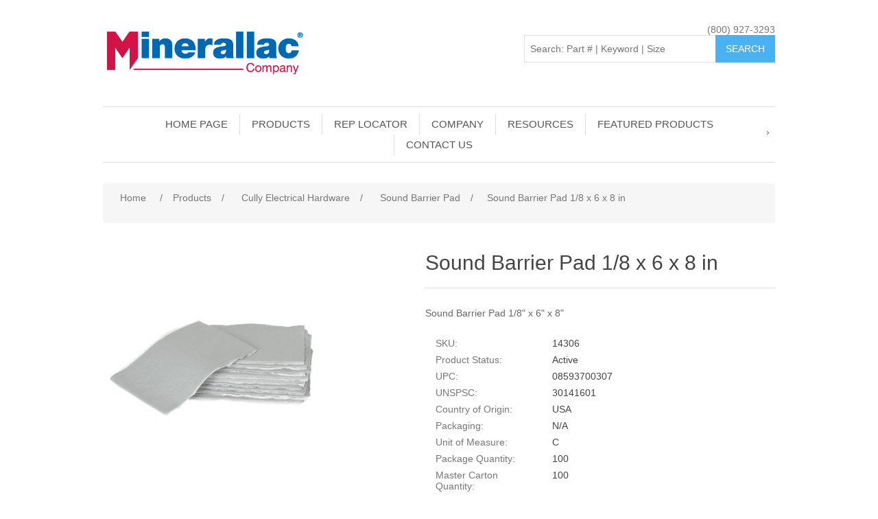

--- FILE ---
content_type: text/html; charset=utf-8
request_url: https://www.minerallac.com/14306
body_size: 92946
content:
<!DOCTYPE html><html lang=en dir=ltr class=html-product-details-page><head><title>Minerallac | Electrical Construction Hardware Manufacturer &amp; Supplier. Sound Barrier Pad 1/8 x 6 x 8 in</title><meta charset=UTF-8><meta name=description content=" 1/8&#34; x 6&#34; x 8&#34; Sound Barrier Pad"><meta name=keywords content=""><meta name=generator content=nopCommerce><meta name=viewport content="width=device-width, initial-scale=1"><meta property=og:type content=product><meta property=og:title content="Sound Barrier Pad 1/8 x 6 x 8 in"><meta property=og:description content=" 1/8&#34; x 6&#34; x 8&#34; Sound Barrier Pad"><meta property=og:image content=https://www.minerallac.com/images/thumbs/0895105_14306_0_550.png><meta property=og:image:url content=https://www.minerallac.com/images/thumbs/0895105_14306_0_550.png><meta property=og:url content=https://www.minerallac.com/14306><meta property=og:site_name content="Minerallac Company"><meta property=twitter:card content=summary><meta property=twitter:site content="Minerallac Company"><meta property=twitter:title content="Sound Barrier Pad 1/8 x 6 x 8 in"><meta property=twitter:description content=" 1/8&#34; x 6&#34; x 8&#34; Sound Barrier Pad"><meta property=twitter:image content=https://www.minerallac.com/images/thumbs/0895105_14306_0_550.png><meta property=twitter:url content=https://www.minerallac.com/14306><link rel=stylesheet href="/css/Product.Head.styles.css?v=slUxNm145lJ5pqLzNfhP4idtmgs"><link rel=stylesheet href="https://fonts.googleapis.com/css?family=Ubuntu|Do+Hyeon|Acme|Oswald|Open+Sans|Maven+Pro|Mallanna|Acme|Chakra+Petch"><script async src="https://www.googletagmanager.com/gtag/js?id=G-P905X08KWN"></script><script>function gtag(){dataLayer.push(arguments)}window.dataLayer=window.dataLayer||[];gtag("js",new Date);gtag("config","G-P905X08KWN")</script><link rel="shortcut icon" href=/icons/icons_0/favicon.ico><body><div class=ajax-loading-block-window style=display:none></div><div id=dialog-notifications-success title=Notification style=display:none></div><div id=dialog-notifications-error title=Error style=display:none></div><div id=dialog-notifications-warning title=Warning style=display:none></div><div id=bar-notification class=bar-notification-container data-close=Close></div><!--[if lte IE 8]><div style=clear:both;height:59px;text-align:center;position:relative><a href=http://www.microsoft.com/windows/internet-explorer/default.aspx target=_blank> <img src=/Themes/DefaultClean/Content/images/ie_warning.jpg height=42 width=820 alt="You are using an outdated browser. For a faster, safer browsing experience, upgrade for free today."> </a></div><![endif]--><div class=master-wrapper-page><div class=header><div class=header-lower><div class=header-logo><a href="/"> <img alt="Minerallac Company" src=https://minerallac.com/images/thumbs/0016137_MinerallacCompanyLogo_cmyk.png> </a></div><div class=min-phone-number><a href=tel:800-927-3293>(800) 927-3293</a></div><div class="search-box store-search-box"><div id=MinSearchBox><form method=get id=small-search-box-form action=/search><input onblur=onBlurHandler(this) type=text class=search-box-text id=small-searchterms autocomplete=off name=q placeholder="Search: Part # | Keyword | Size" aria-label="Search: Part # | Keyword | Size | Brand"> <input type=hidden name=viewMode value=grid> <input type=submit class="button-1 search-box-button" value=Search></form><div class=minSearchTable><table id=gridResults><thead><tr onclick=selectRow(this)><th><th>Item<th>Name<th>Description<th class=hide>UrlSlug<tbody id=tbody></table></div></div></div></div></div><div class=header-menu><ul class="top-menu notmobile"><li><a href="/">Home page</a><li class=categoryMenu><a href=/products class=ex> Products </a><div class=sublist-toggle></div><ul class="sublist first-level"><div class=scrollWrapper><li class=subCategory><a href=/minerallac-traditional-2 class=ex> Minerallac Traditional </a><div class=sublist-toggle></div><ul class=sublist><div class=scrollWrapper><li class=subCategory><a href=/conduitcablewire class=ex> Conduit/Cable/Wire </a><div class=sublist-toggle></div><ul class=sublist><div class=scrollWrapper><li class=subCategory><a href=/conduit-hangers class=ex> Conduit Hangers </a><div class=sublist-toggle></div><ul class=sublist><div class=scrollWrapper><li class=subCategory><a href=/aluminum> Aluminum </a><li class=subCategory><a href=/zinc-plated-steel> Zinc Plated Steel </a><li class=subCategory><a href=/stainless-steel> Stainless Steel </a></li></div></ul><li class=subCategory><a href=/conduit-hanger-with-nut-bolt class=ex> Conduit Hanger With Nut &amp; Bolt </a><div class=sublist-toggle></div><ul class=sublist><div class=scrollWrapper><li class=subCategory><a href=/zinc-plated-steel-2> Zinc Plated Steel </a><li class=subCategory><a href=/stainless-steel-2> Stainless Steel </a></li></div></ul><li class=subCategory><a href=/conduit-hanger-key-hole-with-bolt> Conduit Hanger Key-Hole With Bolt </a><ul class=sublist><li class=subCategory><a href=/conduit-hanger-key-hole-with-bolt> Conduit Hanger Key-Hole With Bolt </a></ul><li class=subCategory><a href=/one-hole-straps-jiffy-clips class=ex> One Hole Straps-Jiffy Clips </a><div class=sublist-toggle></div><ul class=sublist><div class=scrollWrapper><li class=subCategory><a href=/standard-series> Standard Series </a><li class=subCategory><a href=/medium-series> Medium Series </a><li class=subCategory><a href=/heavy-duty-series> Heavy Duty Series </a><li class=subCategory><a href=/min-e-series> Min-E Series </a><li class=subCategory><a href=/k-series> K Series </a><li class=subCategory><a href=/multi-purpose-closed-clip> Multi Purpose Closed Clip </a><li class=subCategory><a href=/duplex> Duplex </a></li></div></ul><li class=subCategory><a href=/two-hole-straps class=ex> Two Hole Straps </a><div class=sublist-toggle></div><ul class=sublist><div class=scrollWrapper><li class=subCategory><a href=/zinc-plated-steel-5> Zinc Plated Steel </a><li class=subCategory><a href=/stainless-steel-4> Stainless Steel </a><li class=subCategory><a href=/plastic> Plastic </a></li></div></ul><li class=subCategory><a href=/service-entrance-straps> Service Entrance Straps </a><ul class=sublist><li class=subCategory><a href=/service-entrance-straps> Service Entrance Straps </a></ul></li></div></ul><li class=subCategory><a href=/beam-clamps class=ex> Beam Clamps </a><div class=sublist-toggle></div><ul class=sublist><div class=scrollWrapper><li class=subCategory><a href=/malleable> Malleable </a><li class=subCategory><a href=/zinc-plated-steel-6> Zinc Plated Steel </a><li class=subCategory><a href=/stainless-steel-5> Stainless Steel </a></li></div></ul></li></div></ul><li class=subCategory><a href=/impact-redmore-staples class=ex> Impact &amp; Redmore Staples </a><div class=sublist-toggle></div><ul class=sublist><div class=scrollWrapper><li class=subCategory><a href=/cut-point-utility-staples class=ex> Cut Point Utility Staples </a><div class=sublist-toggle></div><ul class=sublist><div class=scrollWrapper><li class=subCategory><a href=/pre-galvanized> Pre-Galvanized </a><li class=subCategory><a href=/galvanized> Galvanized </a><li class=subCategory><a href=/copperclad> Copperclad </a></li></div></ul><li class=subCategory><a href=/diamond-point-utility-staples class=ex> Diamond Point Utility Staples </a><div class=sublist-toggle></div><ul class=sublist><div class=scrollWrapper><li class=subCategory><a href=/bright-wire> Bright Wire </a><li class=subCategory><a href=/galvanized-2> Galvanized </a><li class=subCategory><a href=/square-wire-barbed-2> Square Wire Barbed </a><li class=subCategory><a href=/copperclad-2> Copperclad </a><li class=subCategory><a href=/drive-stop> Drive-Stop </a><li class=subCategory><a href=/electro-zinc> Electro-Zinc </a></li></div></ul><li class=subCategory><a href=/non-insulated-metal-staples class=ex> Non-Insulated Metal Staples </a><div class=sublist-toggle></div><ul class=sublist><div class=scrollWrapper><li class=subCategory><a href=/cable-staples> Cable Staples </a><li class=subCategory><a href=/service-entrance> Service Entrance </a></li></div></ul><li class=subCategory><a href=/insulated-plastic-staples class=ex> Insulated Plastic Staples </a><div class=sublist-toggle></div><ul class=sublist><div class=scrollWrapper><li class=subCategory><a href=/cable-staples-2> Cable Staples </a><li class=subCategory><a href=/service-entrance-2> Service Entrance </a></li></div></ul><li class=subCategory><a href=/nails> Nails </a><ul class=sublist><li class=subCategory><a href=/nails> Nails </a></ul></li></div></ul><li class=subCategory><a href=/minerallac-strut-fittings class=ex> Minerallac Strut Fittings </a><div class=sublist-toggle></div><ul class=sublist><div class=scrollWrapper><li class=subCategory><a href=/channel-nuts class=ex> Channel Nuts </a><div class=sublist-toggle></div><ul class=sublist><div class=scrollWrapper><li class=subCategory><a href=/no-spring-channel-nuts> No Spring Channel Nuts </a><li class=subCategory><a href=/spring-nuts> Spring Nuts </a><li class=subCategory><a href=/top-spring-nuts> Top Spring Nuts </a><li class=subCategory><a href=/cone-nuts> Cone Nuts </a><li class=subCategory><a href=/locknuts> Locknuts </a></li></div></ul><li class=subCategory><a href=/strut-clamps class=ex> Strut Clamps </a><div class=sublist-toggle></div><ul class=sublist><div class=scrollWrapper><li class=subCategory><a href=/rigid-conduit> Rigid Conduit </a><li class=subCategory><a href=/emt-conduit> Emt Conduit </a><li class=subCategory><a href=/universal> Universal </a><li class=subCategory><a href=/one-piece-emt> One Piece Emt </a><li class=subCategory><a href=/od-strut-clamp> O.D. Strut Clamp </a><li class=subCategory><a href=/copper-tubing> Copper Tubing </a><li class=subCategory><a href=/cushion> Cushion </a></li></div></ul><li class=subCategory><a href=/flat-fittings> Flat Fittings </a><ul class=sublist><li class=subCategory><a href=/flat-fittings> Flat Fittings </a></ul><li class=subCategory><a href=/angle-fittings> Angle Fittings </a><ul class=sublist><li class=subCategory><a href=/angle-fittings> Angle Fittings </a></ul><li class=subCategory><a href=/beam-clamps-2> Beam Clamps </a><ul class=sublist><li class=subCategory><a href=/beam-clamps-2> Beam Clamps </a></ul><li class=subCategory><a href=/brackets> Brackets </a><ul class=sublist><li class=subCategory><a href=/brackets> Brackets </a></ul><li class=subCategory><a href=/post-bases> Post Bases </a><ul class=sublist><li class=subCategory><a href=/post-bases> Post Bases </a></ul><li class=subCategory><a href=/square-washers> Square Washers </a><ul class=sublist><li class=subCategory><a href=/square-washers> Square Washers </a></ul><li class=subCategory><a href=/rooftop-support-blocks> Rooftop Support Blocks </a><ul class=sublist><li class=subCategory><a href=/rooftop-support-blocks> Rooftop Support Blocks </a></ul><li class=subCategory><a href=/end-caps> End Caps </a><ul class=sublist><li class=subCategory><a href=/end-caps> End Caps </a></ul><li class=subCategory><a href=/pipe-hangers> Pipe Hangers </a><ul class=sublist><li class=subCategory><a href=/pipe-hangers> Pipe Hangers </a></ul><li class=subCategory><a href=/u-fittings> U Fittings** </a><ul class=sublist><li class=subCategory><a href=/u-fittings> U Fittings** </a></ul></li></div></ul><li class=subCategory><a href=/cully-fasteners class=ex> Cully Fasteners </a><div class=sublist-toggle></div><ul class=sublist><div class=scrollWrapper><li class=subCategory><a href=/screws class=ex> Screws </a><div class=sublist-toggle></div><ul class=sublist><div class=scrollWrapper><li class=subCategory><a href=/self-tapping-sheet-metal-screws class=ex> Self-Tapping Sheet Metal Screws </a><div class=sublist-toggle></div><ul class=sublist><div class=scrollWrapper><li class=subCategory><a href=/pan-head> Pan Head </a><li class=subCategory><a href=/round-washer-head> Round Washer Head </a><li class=subCategory><a href=/hex-washer-head> Hex Washer Head </a><li class=subCategory><a href=/truss-head> Truss Head </a><li class=subCategory><a href=/flat-head> Flat Head </a><li class=subCategory><a href=/oval-head> Oval Head </a><li class=subCategory><a href=/assorted-kits> Assorted Kits </a></li></div></ul><li class=subCategory><a href=/metal-piercing-screws class=ex> Metal Piercing Screws </a><div class=sublist-toggle></div><ul class=sublist><div class=scrollWrapper><li class=subCategory><a href=/wafer-head-sharp-point> Wafer Head Sharp Point </a><li class=subCategory><a href=/hex-washer-head-sharp-point> Hex Washer Head Sharp Point </a></li></div></ul><li class=subCategory><a href=/framing-screws> Framing Screws </a><ul class=sublist><li class=subCategory><a href=/framing-screws> Framing Screws </a></ul><li class=subCategory><a href=/self-drilling-sheet-metal-screws class=ex> Self-Drilling Sheet Metal Screws </a><div class=sublist-toggle></div><ul class=sublist><div class=scrollWrapper><li class=subCategory><a href=/pan-head-2> Pan Head </a><li class=subCategory><a href=/wafer-head-lath-tek> Wafer Head Lath Tek </a><li class=subCategory><a href=/hex-washer-head-2> Hex Washer Head </a><li class=subCategory><a href=/assorted-kits-2> Assorted Kits </a></li></div></ul><li class=subCategory><a href=/machine-screws class=ex> Machine Screws </a><div class=sublist-toggle></div><ul class=sublist><div class=scrollWrapper><li class=subCategory><a href=/round-head> Round Head </a><li class=subCategory><a href=/round-head-w-hex-nut> Round Head W/ Hex Nut </a><li class=subCategory><a href=/flat-head-2> Flat Head </a><li class=subCategory><a href=/truss-head-2> Truss Head </a><li class=subCategory><a href=/pan-head-3> Pan Head </a><li class=subCategory><a href=/oval-head-2> Oval Head </a></li></div></ul><li class=subCategory><a href=/concrete-screws class=ex> Concrete Screws </a><div class=sublist-toggle></div><ul class=sublist><div class=scrollWrapper><li class=subCategory><a href=/itw-tapcon> ITW Tapcon </a><li class=subCategory><a href=/minerallac-cully-concrete-screws> Minerallac Cully Concrete Screws </a></li></div></ul><li class=subCategory><a href=/wood-screws class=ex> Wood Screws </a><div class=sublist-toggle></div><ul class=sublist><div class=scrollWrapper><li class=subCategory><a href=/standard> Standard </a><li class=subCategory><a href=/particle-board> Particle Board </a><li class=subCategory><a href=/deck-screws> Deck Screws </a></li></div></ul><li class=subCategory><a href=/drywall-screws class=ex> Drywall Screws </a><div class=sublist-toggle></div><ul class=sublist><div class=scrollWrapper><li class=subCategory><a href=/yellow-zinc> Yellow Zinc </a><li class=subCategory><a href=/black-oxide-2> Black Oxide </a></li></div></ul><li class=subCategory><a href=/tamperproof-screws class=ex> Tamperproof Screws </a><div class=sublist-toggle></div><ul class=sublist><div class=scrollWrapper><li class=subCategory><a href=/machine-screw> Machine Screw </a><li class=subCategory><a href=/self-tapping-sheet-metal-screw> Self-Tapping Sheet Metal Screw </a></li></div></ul><li class=subCategory><a href=/specialty-screws class=ex> Specialty Screws </a><div class=sublist-toggle></div><ul class=sublist><div class=scrollWrapper><li class=subCategory><a href=/wallplates> Wallplates </a><li class=subCategory><a href=/acoustical-eye-lag-tek> Acoustical Eye Lag &amp; Tek </a><li class=subCategory><a href=/screw-hooks> Screw Hooks </a></li></div></ul></li></div></ul><li class=subCategory><a href=/bolts class=ex> Bolts </a><div class=sublist-toggle></div><ul class=sublist><div class=scrollWrapper><li class=subCategory><a href=/hex-head-bolts class=ex> Hex Head Bolts </a><div class=sublist-toggle></div><ul class=sublist><div class=scrollWrapper><li class=subCategory><a href=/grade-2a307> Grade 2/A307 </a><li class=subCategory><a href=/grade-5> Grade 5 </a><li class=subCategory><a href=/grade-8> Grade 8 </a><li class=subCategory><a href=/stainless-steel-17> Stainless Steel </a><li class=subCategory><a href=/silicon-bronze> Silicon Bronze </a></li></div></ul><li class=subCategory><a href=/hex-head-tap-bolts class=ex> Hex Head Tap Bolts </a><div class=sublist-toggle></div><ul class=sublist><div class=scrollWrapper><li class=subCategory><a href=/grade-2a307-2> Grade 2/A307 </a><li class=subCategory><a href=/grade-5-2> Grade 5 </a><li class=subCategory><a href=/grade-8-2> Grade 8 </a><li class=subCategory><a href=/stainless-steel-18> Stainless Steel </a><li class=subCategory><a href=/silicon-bronze-2> Silicon Bronze </a></li></div></ul><li class=subCategory><a href=/hex-head-lag-screws class=ex> Hex Head Lag Screws </a><div class=sublist-toggle></div><ul class=sublist><div class=scrollWrapper><li class=subCategory><a href=/zinc-plated-steel-17> Zinc Plated Steel </a><li class=subCategory><a href=/stainless-steel-19> Stainless Steel </a><li class=subCategory><a href=/hot-dipped-galv-2> Hot Dipped Galv </a></li></div></ul><li class=subCategory><a href=/carriage-bolts class=ex> Carriage Bolts </a><div class=sublist-toggle></div><ul class=sublist><div class=scrollWrapper><li class=subCategory><a href=/grade-2> Grade 2 </a><li class=subCategory><a href=/grade-5-3> Grade 5 </a><li class=subCategory><a href=/stainless-steel-20> Stainless Steel </a></li></div></ul><li class=subCategory><a href=/specialty-bolts class=ex> Specialty Bolts </a><div class=sublist-toggle></div><ul class=sublist><div class=scrollWrapper><li class=subCategory><a href=/eye-bolts> Eye Bolts </a><li class=subCategory><a href=/u-bolts> U Bolts </a></li></div></ul></li></div></ul><li class=subCategory><a href=/nuts class=ex> Nuts </a><div class=sublist-toggle></div><ul class=sublist><div class=scrollWrapper><li class=subCategory><a href=/finished-hex-nuts class=ex> Finished Hex Nuts </a><div class=sublist-toggle></div><ul class=sublist><div class=scrollWrapper><li class=subCategory><a href=/grade-2-2> Grade 2 </a><li class=subCategory><a href=/grade-5-4> Grade 5 </a><li class=subCategory><a href=/grade-8-3> Grade 8 </a><li class=subCategory><a href=/stainless-steel-21> Stainless Steel </a></li></div></ul><li class=subCategory><a href=/structural-and-heavy-hex-nuts> Structural And Heavy Hex Nuts </a><ul class=sublist><li class=subCategory><a href=/structural-and-heavy-hex-nuts> Structural And Heavy Hex Nuts </a></ul><li class=subCategory><a href=/nylon-insertnylock> Nylon Insert(Nylock) </a><ul class=sublist><li class=subCategory><a href=/nylon-insertnylock> Nylon Insert(Nylock) </a></ul><li class=subCategory><a href=/brass-nuts> Brass Nuts </a><ul class=sublist><li class=subCategory><a href=/brass-nuts> Brass Nuts </a></ul><li class=subCategory><a href=/silicon-bronze-nuts> Silicon Bronze Nuts </a><ul class=sublist><li class=subCategory><a href=/silicon-bronze-nuts> Silicon Bronze Nuts </a></ul><li class=subCategory><a href=/specialty-nuts class=ex> Specialty Nuts </a><div class=sublist-toggle></div><ul class=sublist><div class=scrollWrapper><li class=subCategory><a href=/flange-whiz-nuts> Flange Whiz Nuts </a><li class=subCategory><a href=/cap-nuts> Cap Nuts </a><li class=subCategory><a href=/wing-nuts> Wing Nuts </a><li class=subCategory><a href=/toothed-locknuts> Toothed Locknuts </a></li></div></ul></li></div></ul><li class=subCategory><a href=/washers class=ex> Washers </a><div class=sublist-toggle></div><ul class=sublist><div class=scrollWrapper><li class=subCategory><a href=/flat-washers class=ex> Flat Washers </a><div class=sublist-toggle></div><ul class=sublist><div class=scrollWrapper><li class=subCategory><a href=/uss-zinc-plated> USS Zinc Plated </a><li class=subCategory><a href=/sae-zinc-plated> SAE Zinc Plated </a><li class=subCategory><a href=/thru-hardened-for-gd5gd8> Thru Hardened For Gd5/Gd8 </a><li class=subCategory><a href=/hot-dipped-galv-3> Hot Dipped Galv </a><li class=subCategory><a href=/stainless-steel-22> Stainless Steel </a><li class=subCategory><a href=/brass-4> Brass </a><li class=subCategory><a href=/silicon-bronze-3> Silicon Bronze </a></li></div></ul><li class=subCategory><a href=/split-lock-washers class=ex> Split Lock Washers </a><div class=sublist-toggle></div><ul class=sublist><div class=scrollWrapper><li class=subCategory><a href=/zinc-plated-steel-18> Zinc Plated Steel </a><li class=subCategory><a href=/thru-hardened-for-gd5gd8-2> Thru Hardened For Gd5/Gd8 </a><li class=subCategory><a href=/hot-dipped-galv-4> Hot Dipped Galv </a><li class=subCategory><a href=/stainless-steel-23> Stainless Steel </a><li class=subCategory><a href=/silicon-bronze-4> Silicon Bronze </a></li></div></ul><li class=subCategory><a href=/fender-washers class=ex> Fender Washers </a><div class=sublist-toggle></div><ul class=sublist><div class=scrollWrapper><li class=subCategory><a href=/zinc-plated-steel-19> Zinc Plated Steel </a><li class=subCategory><a href=/hot-dipped-galvanized> Hot Dipped Galvanized </a><li class=subCategory><a href=/stainless-steel-24> Stainless Steel </a></li></div></ul><li class=subCategory><a href=/specialty-washers class=ex> Specialty Washers </a><div class=sublist-toggle></div><ul class=sublist><div class=scrollWrapper><li class=subCategory><a href=/belleville-washers> Belleville Washers </a><li class=subCategory><a href=/sealing-washers> Sealing Washers </a><li class=subCategory><a href=/octagonal-washers> Octagonal Washers </a><li class=subCategory><a href=/toothed-lock-washers> Toothed Lock Washers </a><li class=subCategory><a href=/finish-cup-washers> Finish Cup Washers </a></li></div></ul></li></div></ul><li class=subCategory><a href=/anchors class=ex> Anchors </a><div class=sublist-toggle></div><ul class=sublist><div class=scrollWrapper><li class=subCategory><a href=/concretemasonry-anchors class=ex> Concrete/Masonry Anchors </a><div class=sublist-toggle></div><ul class=sublist><div class=scrollWrapper><li class=subCategory><a href=/wedge-anchors> Wedge Anchors </a><li class=subCategory><a href=/acoustical-wedge-anchors> Acoustical Wedge Anchors </a><li class=subCategory><a href=/sleeve-anchors> Sleeve Anchors </a><li class=subCategory><a href=/strike-set-anchors> Strike Set Anchors </a><li class=subCategory><a href=/zamac-nail-in-anchors> Zamac Nail In Anchors </a><li class=subCategory><a href=/nylon-nail-in-anchors> Nylon Nail In Anchors </a><li class=subCategory><a href=/drive-anchors> Drive Anchors </a><li class=subCategory><a href=/screw-anchors> Screw Anchors </a><li class=subCategory><a href=/bolt-anchors> Bolt Anchors </a><li class=subCategory><a href=/hot-dipped-galvanized> Hot Dipped Galvanized </a></li></div></ul><li class=subCategory><a href=/hollow-wall-anchors class=ex> Hollow Wall Anchors </a><div class=sublist-toggle></div><ul class=sublist><div class=scrollWrapper><li class=subCategory><a href=/kits-4> Kits </a><li class=subCategory><a href=/zinc-self-drilling-drywall-anchors-2> Zinc Self Drilling Drywall Anchors </a><li class=subCategory><a href=/hollow-wall-anchors-2> Hollow Wall Anchors </a><li class=subCategory><a href=/toggle-bolts-and-toggle-wings> Toggle Bolts And Toggle Wings </a></li></div></ul><li class=subCategory><a href=/plastic-anchors class=ex> Plastic Anchors </a><div class=sublist-toggle></div><ul class=sublist><div class=scrollWrapper><li class=subCategory><a href=/green-plug-anchors> Green Plug Anchors </a><li class=subCategory><a href=/red-plastic-conical-anchors> Red Plastic Conical Anchors </a><li class=subCategory><a href=/yellow-winged-anchors> Yellow Winged Anchors </a><li class=subCategory><a href=/all-purpose-flanged-expansion-anchors> All Purpose Flanged Expansion Anchors </a><li class=subCategory><a href=/expander-anchors> Expander Anchors </a></li></div></ul><li class=subCategory><a href=/wall-dog-universal-anchors> Wall Dog Universal Anchors </a><ul class=sublist><li class=subCategory><a href=/wall-dog-universal-anchors> Wall Dog Universal Anchors </a></ul></li></div></ul><li class=subCategory><a href=/hangers class=ex> Hangers </a><div class=sublist-toggle></div><ul class=sublist><div class=scrollWrapper><li class=subCategory><a href=/sammys-anchoring-system class=ex> Sammy&#x2019;S Anchoring System </a><div class=sublist-toggle></div><ul class=sublist><div class=scrollWrapper><li class=subCategory><a href=/sammys-for-steel> Sammy&#x2019;S For Steel </a><li class=subCategory><a href=/sammys-for-wood> Sammy&#x2019;S For Wood </a><li class=subCategory><a href=/sammys-for-concrete> Sammy&#x2019;S For Concrete </a><li class=subCategory><a href=/sammys-x-press-for-steel> Sammy&#x2019;S X-Press For Steel </a><li class=subCategory><a href=/installation-tools-2> Installation Tools </a></li></div></ul><li class=subCategory><a href=/cully-rod-hangers class=ex> Cully Rod Hangers </a><div class=sublist-toggle></div><ul class=sublist><div class=scrollWrapper><li class=subCategory><a href=/steel-applications> Steel Applications </a><li class=subCategory><a href=/wood-applications> Wood Applications </a><li class=subCategory><a href=/concrete-applications> Concrete Applications </a></li></div></ul><li class=subCategory><a href=/fixture-hanging-hardware class=ex> Fixture Hanging Hardware </a><div class=sublist-toggle></div><ul class=sublist><div class=scrollWrapper><li class=subCategory><a href=/threaded-rod> Threaded Rod </a><li class=subCategory><a href=/rod-couplings> Rod Couplings </a><li class=subCategory><a href=/hanger-bolts> Hanger Bolts </a><li class=subCategory><a href=/jack-chain> Jack Chain </a><li class=subCategory><a href=/tenso-chain> Tenso Chain </a><li class=subCategory><a href=/s-hooks> S Hooks </a><li class=subCategory><a href=/v-hooks> V Hooks </a><li class=subCategory><a href=/tie-wire> Tie Wire </a><li class=subCategory><a href=/perforated-straps> Perforated Straps </a></li></div></ul></li></div></ul></li></div></ul><li class=subCategory><a href=/cully-paints-chemicals class=ex> Cully Paints &amp; Chemicals </a><div class=sublist-toggle></div><ul class=sublist><div class=scrollWrapper><li class=subCategory><a href=/paints class=ex> Paints </a><div class=sublist-toggle></div><ul class=sublist><div class=scrollWrapper><li class=subCategory><a href=/spray-paint> Spray Paint </a><li class=subCategory><a href=/inverted-marking-paint> Inverted Marking Paint </a><li class=subCategory><a href=/inspection-paint> Inspection Paint </a><li class=subCategory><a href=/paint-accessories> Paint Accessories </a></li></div></ul><li class=subCategory><a href=/lubricants-cutting-oil> Lubricants &amp; Cutting Oil </a><ul class=sublist><li class=subCategory><a href=/lubricants-cutting-oil> Lubricants &amp; Cutting Oil </a></ul><li class=subCategory><a href=/cleaners-degreasers> Cleaners &amp; Degreasers </a><ul class=sublist><li class=subCategory><a href=/cleaners-degreasers> Cleaners &amp; Degreasers </a></ul><li class=subCategory><a href=/galvanizing-compound> Galvanizing Compound </a><ul class=sublist><li class=subCategory><a href=/galvanizing-compound> Galvanizing Compound </a></ul><li class=subCategory><a href=/insect-repellent> Insect Repellent </a><ul class=sublist><li class=subCategory><a href=/insect-repellent> Insect Repellent </a></ul><li class=subCategory><a href=/firestop-products> Firestop Products </a><ul class=sublist><li class=subCategory><a href=/firestop-products> Firestop Products </a></ul><li class=subCategory><a href=/duct-seal> Duct Seal </a><ul class=sublist><li class=subCategory><a href=/duct-seal> Duct Seal </a></ul><li class=subCategory><a href=/splice-kits> Splice Kits </a><ul class=sublist><li class=subCategory><a href=/splice-kits> Splice Kits </a></ul><li class=subCategory><a href=/sealants-and-adhesives> Sealants And Adhesives </a><ul class=sublist><li class=subCategory><a href=/sealants-and-adhesives> Sealants And Adhesives </a></ul></li></div></ul><li class=subCategory><a href=/cully-tools class=ex> Cully Tools </a><div class=sublist-toggle></div><ul class=sublist><div class=scrollWrapper><li class=subCategory><a href=/drill-bits class=ex> Drill Bits </a><div class=sublist-toggle></div><ul class=sublist><div class=scrollWrapper><li class=subCategory><a href=/jobber-drill-bits class=ex> Jobber Drill Bits </a><div class=sublist-toggle></div><ul class=sublist><div class=scrollWrapper><li class=subCategory><a href=/high-speed-jobber-drill-bits> High Speed Jobber Drill Bits </a><li class=subCategory><a href=/split-point-jobber-drill-bits> Split Point Jobber Drill Bits </a><li class=subCategory><a href=/trinado-hd-drill-bits-135d> Trinado Hd Drill Bits 135D </a><li class=subCategory><a href=/drill-bit-sets> Drill Bit Sets </a></li></div></ul><li class=subCategory><a href=/carbide-drill-bits class=ex> Carbide Drill Bits </a><div class=sublist-toggle></div><ul class=sublist><div class=scrollWrapper><li class=subCategory><a href=/masonry-drill-bits> Masonry Drill Bits </a><li class=subCategory><a href=/percussion-drill-bits> Percussion Drill Bits </a><li class=subCategory><a href=/sds-rotary-hammer-drill-bits> Sds Rotary Hammer Drill Bits </a></li></div></ul><li class=subCategory><a href=/wood-bits class=ex> Wood Bits </a><div class=sublist-toggle></div><ul class=sublist><div class=scrollWrapper><li class=subCategory><a href=/auger-bits> Auger Bits </a><li class=subCategory><a href=/electricians-power-bits> Electricians Power Bits </a><li class=subCategory><a href=/bell-hanger-bits> Bell Hanger Bits </a><li class=subCategory><a href=/flex-shank-drill-bits> Flex Shank Drill Bits </a><li class=subCategory><a href=/sawtooth-self-feeding-bits> Sawtooth Self-Feeding Bits </a><li class=subCategory><a href=/wood-spade-bits> Wood Spade Bits </a></li></div></ul></li></div></ul><li class=subCategory><a href=/hole-saws class=ex> Hole Saws </a><div class=sublist-toggle></div><ul class=sublist><div class=scrollWrapper><li class=subCategory><a href=/variable-pitch-hole-saws> Variable Pitch Hole Saws </a><li class=subCategory><a href=/carbide-grit-hole-saws> Carbide Grit Hole Saws </a><li class=subCategory><a href=/hole-saw-kits> Hole Saw Kits </a><li class=subCategory><a href=/arbors-pilot-bits> Arbors &amp; Pilot Bits </a></li></div></ul><li class=subCategory><a href=/step-drills> Step Drills </a><ul class=sublist><li class=subCategory><a href=/step-drills> Step Drills </a></ul><li class=subCategory><a href=/carbon-steel-taps> Carbon Steel Taps </a><ul class=sublist><li class=subCategory><a href=/carbon-steel-taps> Carbon Steel Taps </a></ul><li class=subCategory><a href=/driver-bits class=ex> Driver Bits </a><div class=sublist-toggle></div><ul class=sublist><div class=scrollWrapper><li class=subCategory><a href=/hex-power-bits class=ex> Hex Power Bits </a><div class=sublist-toggle></div><ul class=sublist><div class=scrollWrapper><li class=subCategory><a href=/square-drive-4> Square Drive </a><li class=subCategory><a href=/phillips-6> Phillips </a><li class=subCategory><a href=/slotted-4> Slotted </a></li></div></ul><li class=subCategory><a href=/hex-head-hex-power-bits> Hex Head Hex Power Bits </a><ul class=sublist><li class=subCategory><a href=/hex-head-hex-power-bits> Hex Head Hex Power Bits </a></ul><li class=subCategory><a href=/double-ended-hex-power-bits> Double Ended Hex Power Bits </a><ul class=sublist><li class=subCategory><a href=/double-ended-hex-power-bits> Double Ended Hex Power Bits </a></ul><li class=subCategory><a href=/hangerbolt-drivers> Hangerbolt Drivers </a><ul class=sublist><li class=subCategory><a href=/hangerbolt-drivers> Hangerbolt Drivers </a></ul><li class=subCategory><a href=/tamperproof-insert-bits> Tamperproof Insert Bits </a><ul class=sublist><li class=subCategory><a href=/tamperproof-insert-bits> Tamperproof Insert Bits </a></ul><li class=subCategory><a href=/driver-bit-accessories> Driver Bit Accessories </a><ul class=sublist><li class=subCategory><a href=/driver-bit-accessories> Driver Bit Accessories </a></ul></li></div></ul><li class=subCategory><a href=/saw-blades class=ex> Saw Blades </a><div class=sublist-toggle></div><ul class=sublist><div class=scrollWrapper><li class=subCategory><a href=/hacksaw-blades> Hacksaw Blades </a></li></div></ul><li class=subCategory><a href=/cable-pulling-fishing class=ex> Cable Pulling &amp; Fishing </a><div class=sublist-toggle></div><ul class=sublist><div class=scrollWrapper><li class=subCategory><a href=/yellow-polypropylene-pull-rope> Yellow Polypropylene Pull Rope </a><li class=subCategory><a href=/polyester-pulling-tapemule-tape> Polyester Pulling Tape/Mule Tape </a><li class=subCategory><a href=/polypropylene-blow-twine> Polypropylene Blow Twine </a><li class=subCategory><a href=/conduit-measuring-tape> Conduit Measuring Tape </a><li class=subCategory><a href=/conduit-pistons> Conduit Pistons </a></li></div></ul><li class=subCategory><a href=/tapes-pipe-wraps class=ex> Tapes &amp; Pipe Wraps </a><div class=sublist-toggle></div><ul class=sublist><div class=scrollWrapper><li class=subCategory><a href=/electrical-tape> Electrical Tape </a><li class=subCategory><a href=/duct-tape> Duct Tape </a><li class=subCategory><a href=/pipe-wrap> Pipe Wrap </a></li></div></ul><li class=subCategory><a href=/fiberglass-handled-tools> Fiberglass Handled Tools </a><ul class=sublist><li class=subCategory><a href=/fiberglass-handled-tools> Fiberglass Handled Tools </a></ul><li class=subCategory><a href=/hand-tools-accessories class=ex> Hand Tools &amp; Accessories </a><div class=sublist-toggle></div><ul class=sublist><div class=scrollWrapper><li class=subCategory><a href=/screwdrivers> Screwdrivers </a><li class=subCategory><a href=/knives-sharpeners> Knives &amp; Sharpeners </a><li class=subCategory><a href=/caulk-guns> Caulk Guns </a><li class=subCategory><a href=/tie-downs> Tie Downs </a><li class=subCategory><a href=/miscellaneous-hand-tools> Miscellaneous Hand Tools </a></li></div></ul><li class=subCategory><a href=/tool-bags-accessories> Tool Bags &amp; Accessories </a><ul class=sublist><li class=subCategory><a href=/tool-bags-accessories> Tool Bags &amp; Accessories </a></ul><li class=subCategory><a href=/wire-markers> Wire Markers </a><ul class=sublist><li class=subCategory><a href=/wire-markers> Wire Markers </a></ul><li class=subCategory><a href=/rags-scrubs-and-towels> Rags, Scrubs, and Towels </a><ul class=sublist><li class=subCategory><a href=/rags-scrubs-and-towels> Rags, Scrubs, and Towels </a></ul><li class=subCategory><a href=/markers-and-lumber-crayons> Markers and Lumber Crayons </a><ul class=sublist><li class=subCategory><a href=/markers-and-lumber-crayons> Markers and Lumber Crayons </a></ul><li class=subCategory><a href=/batteries> Batteries </a><ul class=sublist><li class=subCategory><a href=/batteries> Batteries </a></ul></li></div></ul><li class=subCategory><a href=/cully-safety class=ex> Cully Safety </a><div class=sublist-toggle></div><ul class=sublist><div class=scrollWrapper><li class=subCategory><a href=/safety-glasses class=ex> Safety Glasses </a><div class=sublist-toggle></div><ul class=sublist><div class=scrollWrapper><li class=subCategory><a href=/nemesis-safety-glasses> Nemesis Safety Glasses </a><li class=subCategory><a href=/crossfire-safety-glasses> Crossfire Safety Glasses </a><li class=subCategory><a href=/miscellaneous-safety-glasses> Miscellaneous Safety Glasses </a></li></div></ul><li class=subCategory><a href=/work-gloves> Work Gloves </a><ul class=sublist><li class=subCategory><a href=/work-gloves> Work Gloves </a></ul><li class=subCategory><a href=/personal-protection-equipment class=ex> Personal Protection Equipment </a><div class=sublist-toggle></div><ul class=sublist><div class=scrollWrapper><li class=subCategory><a href=/hard-hats> Hard Hats </a><li class=subCategory><a href=/safety-vests> Safety Vests </a><li class=subCategory><a href=/first-aid-kits> First Aid Kits </a><li class=subCategory><a href=/personal-identification> Personal Identification </a><li class=subCategory><a href=/ear-plugs> Ear Plugs </a><li class=subCategory><a href=/disposable-shoe-covers> Disposable Shoe Covers </a></li></div></ul><li class=subCategory><a href=/barricadeunderground-tape class=ex> Barricade/Underground Tape </a><div class=sublist-toggle></div><ul class=sublist><div class=scrollWrapper><li class=subCategory><a href=/barricadecaution-tape> Barricade/Caution Tape </a><li class=subCategory><a href=/underground-burial-tape> Underground Burial Tape </a><li class=subCategory><a href=/detectable-underground-burial-tape> Detectable Underground Burial Tape </a></li></div></ul></li></div></ul><li class=subCategory><a href=/cully-electrical-hardware class=ex> Cully Electrical Hardware </a><div class=sublist-toggle></div><ul class=sublist><div class=scrollWrapper><li class=subCategory><a href=/cable-ties-mounts> Cable Ties &amp; Mounts </a><ul class=sublist><li class=subCategory><a href=/cable-ties-mounts> Cable Ties &amp; Mounts </a></ul><li class=subCategory><a href=/reducing-washers> Reducing Washers </a><ul class=sublist><li class=subCategory><a href=/reducing-washers> Reducing Washers </a></ul><li class=subCategory><a href=/reducing-bushings> Reducing Bushings </a><ul class=sublist><li class=subCategory><a href=/reducing-bushings> Reducing Bushings </a></ul><li class=subCategory><a href=/anti-short-bushings> Anti-Short Bushings </a><ul class=sublist><li class=subCategory><a href=/anti-short-bushings> Anti-Short Bushings </a></ul><li class=subCategory><a href=/grounding-products class=ex> Grounding Products </a><div class=sublist-toggle></div><ul class=sublist><div class=scrollWrapper><li class=subCategory><a href=/grounding-screws> Grounding Screws </a><li class=subCategory><a href=/grounding-pigtails> Grounding Pigtails </a><li class=subCategory><a href=/grounding-clips> Grounding Clips </a><li class=subCategory><a href=/ground-rod-clamps> Ground Rod Clamps </a><li class=subCategory><a href=/conduit-hubs> Conduit Hubs </a><li class=subCategory><a href=/ground-clamps> Ground Clamps </a></li></div></ul><li class=subCategory><a href=/knock-out-bushings> Knock Out Bushings </a><ul class=sublist><li class=subCategory><a href=/knock-out-bushings> Knock Out Bushings </a></ul><li class=subCategory><a href=/service-entrance-caps> Service Entrance Caps </a><ul class=sublist><li class=subCategory><a href=/service-entrance-caps> Service Entrance Caps </a></ul><li class=subCategory><a href=/roof-jacks-and-flashings> Roof Jacks And Flashings </a><ul class=sublist><li class=subCategory><a href=/roof-jacks-and-flashings> Roof Jacks And Flashings </a></ul><li class=subCategory><a href=/receptacle-shims> Receptacle Shims </a><ul class=sublist><li class=subCategory><a href=/receptacle-shims> Receptacle Shims </a></ul><li class=subCategory><a href=/sound-barrier-pad> Sound Barrier Pad </a><ul class=sublist><li class=subCategory><a href=/sound-barrier-pad> Sound Barrier Pad </a></ul><li class=subCategory><a href=/wallplate-insulating-gasket> Wallplate Insulating Gasket </a><ul class=sublist><li class=subCategory><a href=/wallplate-insulating-gasket> Wallplate Insulating Gasket </a></ul><li class=subCategory><a href=/snap-knock-out-seals> Snap Knock Out Seals </a><ul class=sublist><li class=subCategory><a href=/snap-knock-out-seals> Snap Knock Out Seals </a></ul><li class=subCategory><a href=/3-piece-knock-out-seals> 3 Piece Knock Out Seals </a><ul class=sublist><li class=subCategory><a href=/3-piece-knock-out-seals> 3 Piece Knock Out Seals </a></ul><li class=subCategory><a href=/cable-connectors> Cable Connectors </a><ul class=sublist><li class=subCategory><a href=/cable-connectors> Cable Connectors </a></ul><li class=subCategory><a href=/stud-grommets> Stud Grommets </a><ul class=sublist><li class=subCategory><a href=/stud-grommets> Stud Grommets </a></ul><li class=subCategory><a href=/sleeper> Sleeper </a><ul class=sublist><li class=subCategory><a href=/sleeper> Sleeper </a></ul><li class=subCategory><a href=/floor-flanges> Floor Flanges </a><ul class=sublist><li class=subCategory><a href=/floor-flanges> Floor Flanges </a></ul><li class=subCategory><a href=/ceiling-plate> Ceiling Plate </a><ul class=sublist><li class=subCategory><a href=/ceiling-plate> Ceiling Plate </a></ul><li class=subCategory><a href=/nail-straps-and-nail-plates> Nail Straps and Nail Plates </a><ul class=sublist><li class=subCategory><a href=/nail-straps-and-nail-plates> Nail Straps and Nail Plates </a></ul></li></div></ul><li class=subCategory><a href=/blackclaw> BlackClaw </a><ul class=sublist><li class=subCategory><a href=/blackclaw> BlackClaw </a></ul></li></div></ul></li>//Add menu item for rep locator here, and add to mobile layout below<li><a href=/repLocator>Rep Locator</a><li id=CompanyItem><a href=/company>Company</a><ul id=CompanySubmenu class=sublist><li><a href=meet-the-team>Meet the Team</a><li><a href=careers>Careers</a><li><a href=minerallac-advantage>Minerallac Advantage</a></ul><li id=ResourcesItem><a href=/resources>Resources</a><ul id=ResourcesSubmenu class=sublist><li><a href=/video-gallery>Video Gallery</a><li><a href=/literature>Literature</a><li><a href=/Specsheets>Spec Sheets</a><li><a href=/competitor-cross-reference>Cross Reference</a></ul><li><a href=/featured>Featured Products</a><li><a href=/contactus>Contact us</a></ul><div class=menu-toggle>Menu</div><ul class="top-menu mobile"><li><a href="/">Home page</a><li class=categoryMenu><a href=/products class=ex> Products </a><div class=sublist-toggle></div><ul class="sublist first-level"><div class=scrollWrapper><li class=subCategory><a href=/minerallac-traditional-2 class=ex> Minerallac Traditional </a><div class=sublist-toggle></div><ul class=sublist><div class=scrollWrapper><li class=subCategory><a href=/conduitcablewire class=ex> Conduit/Cable/Wire </a><div class=sublist-toggle></div><ul class=sublist><div class=scrollWrapper><li class=subCategory><a href=/conduit-hangers class=ex> Conduit Hangers </a><div class=sublist-toggle></div><ul class=sublist><div class=scrollWrapper><li class=subCategory><a href=/aluminum> Aluminum </a><li class=subCategory><a href=/zinc-plated-steel> Zinc Plated Steel </a><li class=subCategory><a href=/stainless-steel> Stainless Steel </a></li></div></ul><li class=subCategory><a href=/conduit-hanger-with-nut-bolt class=ex> Conduit Hanger With Nut &amp; Bolt </a><div class=sublist-toggle></div><ul class=sublist><div class=scrollWrapper><li class=subCategory><a href=/zinc-plated-steel-2> Zinc Plated Steel </a><li class=subCategory><a href=/stainless-steel-2> Stainless Steel </a></li></div></ul><li class=subCategory><a href=/conduit-hanger-key-hole-with-bolt> Conduit Hanger Key-Hole With Bolt </a><ul class=sublist><li class=subCategory><a href=/conduit-hanger-key-hole-with-bolt> Conduit Hanger Key-Hole With Bolt </a></ul><li class=subCategory><a href=/one-hole-straps-jiffy-clips class=ex> One Hole Straps-Jiffy Clips </a><div class=sublist-toggle></div><ul class=sublist><div class=scrollWrapper><li class=subCategory><a href=/standard-series> Standard Series </a><li class=subCategory><a href=/medium-series> Medium Series </a><li class=subCategory><a href=/heavy-duty-series> Heavy Duty Series </a><li class=subCategory><a href=/min-e-series> Min-E Series </a><li class=subCategory><a href=/k-series> K Series </a><li class=subCategory><a href=/multi-purpose-closed-clip> Multi Purpose Closed Clip </a><li class=subCategory><a href=/duplex> Duplex </a></li></div></ul><li class=subCategory><a href=/two-hole-straps class=ex> Two Hole Straps </a><div class=sublist-toggle></div><ul class=sublist><div class=scrollWrapper><li class=subCategory><a href=/zinc-plated-steel-5> Zinc Plated Steel </a><li class=subCategory><a href=/stainless-steel-4> Stainless Steel </a><li class=subCategory><a href=/plastic> Plastic </a></li></div></ul><li class=subCategory><a href=/service-entrance-straps> Service Entrance Straps </a><ul class=sublist><li class=subCategory><a href=/service-entrance-straps> Service Entrance Straps </a></ul></li></div></ul><li class=subCategory><a href=/beam-clamps class=ex> Beam Clamps </a><div class=sublist-toggle></div><ul class=sublist><div class=scrollWrapper><li class=subCategory><a href=/malleable> Malleable </a><li class=subCategory><a href=/zinc-plated-steel-6> Zinc Plated Steel </a><li class=subCategory><a href=/stainless-steel-5> Stainless Steel </a></li></div></ul></li></div></ul><li class=subCategory><a href=/impact-redmore-staples class=ex> Impact &amp; Redmore Staples </a><div class=sublist-toggle></div><ul class=sublist><div class=scrollWrapper><li class=subCategory><a href=/cut-point-utility-staples class=ex> Cut Point Utility Staples </a><div class=sublist-toggle></div><ul class=sublist><div class=scrollWrapper><li class=subCategory><a href=/pre-galvanized> Pre-Galvanized </a><li class=subCategory><a href=/galvanized> Galvanized </a><li class=subCategory><a href=/copperclad> Copperclad </a></li></div></ul><li class=subCategory><a href=/diamond-point-utility-staples class=ex> Diamond Point Utility Staples </a><div class=sublist-toggle></div><ul class=sublist><div class=scrollWrapper><li class=subCategory><a href=/bright-wire> Bright Wire </a><li class=subCategory><a href=/galvanized-2> Galvanized </a><li class=subCategory><a href=/square-wire-barbed-2> Square Wire Barbed </a><li class=subCategory><a href=/copperclad-2> Copperclad </a><li class=subCategory><a href=/drive-stop> Drive-Stop </a><li class=subCategory><a href=/electro-zinc> Electro-Zinc </a></li></div></ul><li class=subCategory><a href=/non-insulated-metal-staples class=ex> Non-Insulated Metal Staples </a><div class=sublist-toggle></div><ul class=sublist><div class=scrollWrapper><li class=subCategory><a href=/cable-staples> Cable Staples </a><li class=subCategory><a href=/service-entrance> Service Entrance </a></li></div></ul><li class=subCategory><a href=/insulated-plastic-staples class=ex> Insulated Plastic Staples </a><div class=sublist-toggle></div><ul class=sublist><div class=scrollWrapper><li class=subCategory><a href=/cable-staples-2> Cable Staples </a><li class=subCategory><a href=/service-entrance-2> Service Entrance </a></li></div></ul><li class=subCategory><a href=/nails> Nails </a><ul class=sublist><li class=subCategory><a href=/nails> Nails </a></ul></li></div></ul><li class=subCategory><a href=/minerallac-strut-fittings class=ex> Minerallac Strut Fittings </a><div class=sublist-toggle></div><ul class=sublist><div class=scrollWrapper><li class=subCategory><a href=/channel-nuts class=ex> Channel Nuts </a><div class=sublist-toggle></div><ul class=sublist><div class=scrollWrapper><li class=subCategory><a href=/no-spring-channel-nuts> No Spring Channel Nuts </a><li class=subCategory><a href=/spring-nuts> Spring Nuts </a><li class=subCategory><a href=/top-spring-nuts> Top Spring Nuts </a><li class=subCategory><a href=/cone-nuts> Cone Nuts </a><li class=subCategory><a href=/locknuts> Locknuts </a></li></div></ul><li class=subCategory><a href=/strut-clamps class=ex> Strut Clamps </a><div class=sublist-toggle></div><ul class=sublist><div class=scrollWrapper><li class=subCategory><a href=/rigid-conduit> Rigid Conduit </a><li class=subCategory><a href=/emt-conduit> Emt Conduit </a><li class=subCategory><a href=/universal> Universal </a><li class=subCategory><a href=/one-piece-emt> One Piece Emt </a><li class=subCategory><a href=/od-strut-clamp> O.D. Strut Clamp </a><li class=subCategory><a href=/copper-tubing> Copper Tubing </a><li class=subCategory><a href=/cushion> Cushion </a></li></div></ul><li class=subCategory><a href=/flat-fittings> Flat Fittings </a><ul class=sublist><li class=subCategory><a href=/flat-fittings> Flat Fittings </a></ul><li class=subCategory><a href=/angle-fittings> Angle Fittings </a><ul class=sublist><li class=subCategory><a href=/angle-fittings> Angle Fittings </a></ul><li class=subCategory><a href=/beam-clamps-2> Beam Clamps </a><ul class=sublist><li class=subCategory><a href=/beam-clamps-2> Beam Clamps </a></ul><li class=subCategory><a href=/brackets> Brackets </a><ul class=sublist><li class=subCategory><a href=/brackets> Brackets </a></ul><li class=subCategory><a href=/post-bases> Post Bases </a><ul class=sublist><li class=subCategory><a href=/post-bases> Post Bases </a></ul><li class=subCategory><a href=/square-washers> Square Washers </a><ul class=sublist><li class=subCategory><a href=/square-washers> Square Washers </a></ul><li class=subCategory><a href=/rooftop-support-blocks> Rooftop Support Blocks </a><ul class=sublist><li class=subCategory><a href=/rooftop-support-blocks> Rooftop Support Blocks </a></ul><li class=subCategory><a href=/end-caps> End Caps </a><ul class=sublist><li class=subCategory><a href=/end-caps> End Caps </a></ul><li class=subCategory><a href=/pipe-hangers> Pipe Hangers </a><ul class=sublist><li class=subCategory><a href=/pipe-hangers> Pipe Hangers </a></ul><li class=subCategory><a href=/u-fittings> U Fittings** </a><ul class=sublist><li class=subCategory><a href=/u-fittings> U Fittings** </a></ul></li></div></ul><li class=subCategory><a href=/cully-fasteners class=ex> Cully Fasteners </a><div class=sublist-toggle></div><ul class=sublist><div class=scrollWrapper><li class=subCategory><a href=/screws class=ex> Screws </a><div class=sublist-toggle></div><ul class=sublist><div class=scrollWrapper><li class=subCategory><a href=/self-tapping-sheet-metal-screws class=ex> Self-Tapping Sheet Metal Screws </a><div class=sublist-toggle></div><ul class=sublist><div class=scrollWrapper><li class=subCategory><a href=/pan-head> Pan Head </a><li class=subCategory><a href=/round-washer-head> Round Washer Head </a><li class=subCategory><a href=/hex-washer-head> Hex Washer Head </a><li class=subCategory><a href=/truss-head> Truss Head </a><li class=subCategory><a href=/flat-head> Flat Head </a><li class=subCategory><a href=/oval-head> Oval Head </a><li class=subCategory><a href=/assorted-kits> Assorted Kits </a></li></div></ul><li class=subCategory><a href=/metal-piercing-screws class=ex> Metal Piercing Screws </a><div class=sublist-toggle></div><ul class=sublist><div class=scrollWrapper><li class=subCategory><a href=/wafer-head-sharp-point> Wafer Head Sharp Point </a><li class=subCategory><a href=/hex-washer-head-sharp-point> Hex Washer Head Sharp Point </a></li></div></ul><li class=subCategory><a href=/framing-screws> Framing Screws </a><ul class=sublist><li class=subCategory><a href=/framing-screws> Framing Screws </a></ul><li class=subCategory><a href=/self-drilling-sheet-metal-screws class=ex> Self-Drilling Sheet Metal Screws </a><div class=sublist-toggle></div><ul class=sublist><div class=scrollWrapper><li class=subCategory><a href=/pan-head-2> Pan Head </a><li class=subCategory><a href=/wafer-head-lath-tek> Wafer Head Lath Tek </a><li class=subCategory><a href=/hex-washer-head-2> Hex Washer Head </a><li class=subCategory><a href=/assorted-kits-2> Assorted Kits </a></li></div></ul><li class=subCategory><a href=/machine-screws class=ex> Machine Screws </a><div class=sublist-toggle></div><ul class=sublist><div class=scrollWrapper><li class=subCategory><a href=/round-head> Round Head </a><li class=subCategory><a href=/round-head-w-hex-nut> Round Head W/ Hex Nut </a><li class=subCategory><a href=/flat-head-2> Flat Head </a><li class=subCategory><a href=/truss-head-2> Truss Head </a><li class=subCategory><a href=/pan-head-3> Pan Head </a><li class=subCategory><a href=/oval-head-2> Oval Head </a></li></div></ul><li class=subCategory><a href=/concrete-screws class=ex> Concrete Screws </a><div class=sublist-toggle></div><ul class=sublist><div class=scrollWrapper><li class=subCategory><a href=/itw-tapcon> ITW Tapcon </a><li class=subCategory><a href=/minerallac-cully-concrete-screws> Minerallac Cully Concrete Screws </a></li></div></ul><li class=subCategory><a href=/wood-screws class=ex> Wood Screws </a><div class=sublist-toggle></div><ul class=sublist><div class=scrollWrapper><li class=subCategory><a href=/standard> Standard </a><li class=subCategory><a href=/particle-board> Particle Board </a><li class=subCategory><a href=/deck-screws> Deck Screws </a></li></div></ul><li class=subCategory><a href=/drywall-screws class=ex> Drywall Screws </a><div class=sublist-toggle></div><ul class=sublist><div class=scrollWrapper><li class=subCategory><a href=/yellow-zinc> Yellow Zinc </a><li class=subCategory><a href=/black-oxide-2> Black Oxide </a></li></div></ul><li class=subCategory><a href=/tamperproof-screws class=ex> Tamperproof Screws </a><div class=sublist-toggle></div><ul class=sublist><div class=scrollWrapper><li class=subCategory><a href=/machine-screw> Machine Screw </a><li class=subCategory><a href=/self-tapping-sheet-metal-screw> Self-Tapping Sheet Metal Screw </a></li></div></ul><li class=subCategory><a href=/specialty-screws class=ex> Specialty Screws </a><div class=sublist-toggle></div><ul class=sublist><div class=scrollWrapper><li class=subCategory><a href=/wallplates> Wallplates </a><li class=subCategory><a href=/acoustical-eye-lag-tek> Acoustical Eye Lag &amp; Tek </a><li class=subCategory><a href=/screw-hooks> Screw Hooks </a></li></div></ul></li></div></ul><li class=subCategory><a href=/bolts class=ex> Bolts </a><div class=sublist-toggle></div><ul class=sublist><div class=scrollWrapper><li class=subCategory><a href=/hex-head-bolts class=ex> Hex Head Bolts </a><div class=sublist-toggle></div><ul class=sublist><div class=scrollWrapper><li class=subCategory><a href=/grade-2a307> Grade 2/A307 </a><li class=subCategory><a href=/grade-5> Grade 5 </a><li class=subCategory><a href=/grade-8> Grade 8 </a><li class=subCategory><a href=/stainless-steel-17> Stainless Steel </a><li class=subCategory><a href=/silicon-bronze> Silicon Bronze </a></li></div></ul><li class=subCategory><a href=/hex-head-tap-bolts class=ex> Hex Head Tap Bolts </a><div class=sublist-toggle></div><ul class=sublist><div class=scrollWrapper><li class=subCategory><a href=/grade-2a307-2> Grade 2/A307 </a><li class=subCategory><a href=/grade-5-2> Grade 5 </a><li class=subCategory><a href=/grade-8-2> Grade 8 </a><li class=subCategory><a href=/stainless-steel-18> Stainless Steel </a><li class=subCategory><a href=/silicon-bronze-2> Silicon Bronze </a></li></div></ul><li class=subCategory><a href=/hex-head-lag-screws class=ex> Hex Head Lag Screws </a><div class=sublist-toggle></div><ul class=sublist><div class=scrollWrapper><li class=subCategory><a href=/zinc-plated-steel-17> Zinc Plated Steel </a><li class=subCategory><a href=/stainless-steel-19> Stainless Steel </a><li class=subCategory><a href=/hot-dipped-galv-2> Hot Dipped Galv </a></li></div></ul><li class=subCategory><a href=/carriage-bolts class=ex> Carriage Bolts </a><div class=sublist-toggle></div><ul class=sublist><div class=scrollWrapper><li class=subCategory><a href=/grade-2> Grade 2 </a><li class=subCategory><a href=/grade-5-3> Grade 5 </a><li class=subCategory><a href=/stainless-steel-20> Stainless Steel </a></li></div></ul><li class=subCategory><a href=/specialty-bolts class=ex> Specialty Bolts </a><div class=sublist-toggle></div><ul class=sublist><div class=scrollWrapper><li class=subCategory><a href=/eye-bolts> Eye Bolts </a><li class=subCategory><a href=/u-bolts> U Bolts </a></li></div></ul></li></div></ul><li class=subCategory><a href=/nuts class=ex> Nuts </a><div class=sublist-toggle></div><ul class=sublist><div class=scrollWrapper><li class=subCategory><a href=/finished-hex-nuts class=ex> Finished Hex Nuts </a><div class=sublist-toggle></div><ul class=sublist><div class=scrollWrapper><li class=subCategory><a href=/grade-2-2> Grade 2 </a><li class=subCategory><a href=/grade-5-4> Grade 5 </a><li class=subCategory><a href=/grade-8-3> Grade 8 </a><li class=subCategory><a href=/stainless-steel-21> Stainless Steel </a></li></div></ul><li class=subCategory><a href=/structural-and-heavy-hex-nuts> Structural And Heavy Hex Nuts </a><ul class=sublist><li class=subCategory><a href=/structural-and-heavy-hex-nuts> Structural And Heavy Hex Nuts </a></ul><li class=subCategory><a href=/nylon-insertnylock> Nylon Insert(Nylock) </a><ul class=sublist><li class=subCategory><a href=/nylon-insertnylock> Nylon Insert(Nylock) </a></ul><li class=subCategory><a href=/brass-nuts> Brass Nuts </a><ul class=sublist><li class=subCategory><a href=/brass-nuts> Brass Nuts </a></ul><li class=subCategory><a href=/silicon-bronze-nuts> Silicon Bronze Nuts </a><ul class=sublist><li class=subCategory><a href=/silicon-bronze-nuts> Silicon Bronze Nuts </a></ul><li class=subCategory><a href=/specialty-nuts class=ex> Specialty Nuts </a><div class=sublist-toggle></div><ul class=sublist><div class=scrollWrapper><li class=subCategory><a href=/flange-whiz-nuts> Flange Whiz Nuts </a><li class=subCategory><a href=/cap-nuts> Cap Nuts </a><li class=subCategory><a href=/wing-nuts> Wing Nuts </a><li class=subCategory><a href=/toothed-locknuts> Toothed Locknuts </a></li></div></ul></li></div></ul><li class=subCategory><a href=/washers class=ex> Washers </a><div class=sublist-toggle></div><ul class=sublist><div class=scrollWrapper><li class=subCategory><a href=/flat-washers class=ex> Flat Washers </a><div class=sublist-toggle></div><ul class=sublist><div class=scrollWrapper><li class=subCategory><a href=/uss-zinc-plated> USS Zinc Plated </a><li class=subCategory><a href=/sae-zinc-plated> SAE Zinc Plated </a><li class=subCategory><a href=/thru-hardened-for-gd5gd8> Thru Hardened For Gd5/Gd8 </a><li class=subCategory><a href=/hot-dipped-galv-3> Hot Dipped Galv </a><li class=subCategory><a href=/stainless-steel-22> Stainless Steel </a><li class=subCategory><a href=/brass-4> Brass </a><li class=subCategory><a href=/silicon-bronze-3> Silicon Bronze </a></li></div></ul><li class=subCategory><a href=/split-lock-washers class=ex> Split Lock Washers </a><div class=sublist-toggle></div><ul class=sublist><div class=scrollWrapper><li class=subCategory><a href=/zinc-plated-steel-18> Zinc Plated Steel </a><li class=subCategory><a href=/thru-hardened-for-gd5gd8-2> Thru Hardened For Gd5/Gd8 </a><li class=subCategory><a href=/hot-dipped-galv-4> Hot Dipped Galv </a><li class=subCategory><a href=/stainless-steel-23> Stainless Steel </a><li class=subCategory><a href=/silicon-bronze-4> Silicon Bronze </a></li></div></ul><li class=subCategory><a href=/fender-washers class=ex> Fender Washers </a><div class=sublist-toggle></div><ul class=sublist><div class=scrollWrapper><li class=subCategory><a href=/zinc-plated-steel-19> Zinc Plated Steel </a><li class=subCategory><a href=/hot-dipped-galvanized> Hot Dipped Galvanized </a><li class=subCategory><a href=/stainless-steel-24> Stainless Steel </a></li></div></ul><li class=subCategory><a href=/specialty-washers class=ex> Specialty Washers </a><div class=sublist-toggle></div><ul class=sublist><div class=scrollWrapper><li class=subCategory><a href=/belleville-washers> Belleville Washers </a><li class=subCategory><a href=/sealing-washers> Sealing Washers </a><li class=subCategory><a href=/octagonal-washers> Octagonal Washers </a><li class=subCategory><a href=/toothed-lock-washers> Toothed Lock Washers </a><li class=subCategory><a href=/finish-cup-washers> Finish Cup Washers </a></li></div></ul></li></div></ul><li class=subCategory><a href=/anchors class=ex> Anchors </a><div class=sublist-toggle></div><ul class=sublist><div class=scrollWrapper><li class=subCategory><a href=/concretemasonry-anchors class=ex> Concrete/Masonry Anchors </a><div class=sublist-toggle></div><ul class=sublist><div class=scrollWrapper><li class=subCategory><a href=/wedge-anchors> Wedge Anchors </a><li class=subCategory><a href=/acoustical-wedge-anchors> Acoustical Wedge Anchors </a><li class=subCategory><a href=/sleeve-anchors> Sleeve Anchors </a><li class=subCategory><a href=/strike-set-anchors> Strike Set Anchors </a><li class=subCategory><a href=/zamac-nail-in-anchors> Zamac Nail In Anchors </a><li class=subCategory><a href=/nylon-nail-in-anchors> Nylon Nail In Anchors </a><li class=subCategory><a href=/drive-anchors> Drive Anchors </a><li class=subCategory><a href=/screw-anchors> Screw Anchors </a><li class=subCategory><a href=/bolt-anchors> Bolt Anchors </a><li class=subCategory><a href=/hot-dipped-galvanized> Hot Dipped Galvanized </a></li></div></ul><li class=subCategory><a href=/hollow-wall-anchors class=ex> Hollow Wall Anchors </a><div class=sublist-toggle></div><ul class=sublist><div class=scrollWrapper><li class=subCategory><a href=/kits-4> Kits </a><li class=subCategory><a href=/zinc-self-drilling-drywall-anchors-2> Zinc Self Drilling Drywall Anchors </a><li class=subCategory><a href=/hollow-wall-anchors-2> Hollow Wall Anchors </a><li class=subCategory><a href=/toggle-bolts-and-toggle-wings> Toggle Bolts And Toggle Wings </a></li></div></ul><li class=subCategory><a href=/plastic-anchors class=ex> Plastic Anchors </a><div class=sublist-toggle></div><ul class=sublist><div class=scrollWrapper><li class=subCategory><a href=/green-plug-anchors> Green Plug Anchors </a><li class=subCategory><a href=/red-plastic-conical-anchors> Red Plastic Conical Anchors </a><li class=subCategory><a href=/yellow-winged-anchors> Yellow Winged Anchors </a><li class=subCategory><a href=/all-purpose-flanged-expansion-anchors> All Purpose Flanged Expansion Anchors </a><li class=subCategory><a href=/expander-anchors> Expander Anchors </a></li></div></ul><li class=subCategory><a href=/wall-dog-universal-anchors> Wall Dog Universal Anchors </a><ul class=sublist><li class=subCategory><a href=/wall-dog-universal-anchors> Wall Dog Universal Anchors </a></ul></li></div></ul><li class=subCategory><a href=/hangers class=ex> Hangers </a><div class=sublist-toggle></div><ul class=sublist><div class=scrollWrapper><li class=subCategory><a href=/sammys-anchoring-system class=ex> Sammy&#x2019;S Anchoring System </a><div class=sublist-toggle></div><ul class=sublist><div class=scrollWrapper><li class=subCategory><a href=/sammys-for-steel> Sammy&#x2019;S For Steel </a><li class=subCategory><a href=/sammys-for-wood> Sammy&#x2019;S For Wood </a><li class=subCategory><a href=/sammys-for-concrete> Sammy&#x2019;S For Concrete </a><li class=subCategory><a href=/sammys-x-press-for-steel> Sammy&#x2019;S X-Press For Steel </a><li class=subCategory><a href=/installation-tools-2> Installation Tools </a></li></div></ul><li class=subCategory><a href=/cully-rod-hangers class=ex> Cully Rod Hangers </a><div class=sublist-toggle></div><ul class=sublist><div class=scrollWrapper><li class=subCategory><a href=/steel-applications> Steel Applications </a><li class=subCategory><a href=/wood-applications> Wood Applications </a><li class=subCategory><a href=/concrete-applications> Concrete Applications </a></li></div></ul><li class=subCategory><a href=/fixture-hanging-hardware class=ex> Fixture Hanging Hardware </a><div class=sublist-toggle></div><ul class=sublist><div class=scrollWrapper><li class=subCategory><a href=/threaded-rod> Threaded Rod </a><li class=subCategory><a href=/rod-couplings> Rod Couplings </a><li class=subCategory><a href=/hanger-bolts> Hanger Bolts </a><li class=subCategory><a href=/jack-chain> Jack Chain </a><li class=subCategory><a href=/tenso-chain> Tenso Chain </a><li class=subCategory><a href=/s-hooks> S Hooks </a><li class=subCategory><a href=/v-hooks> V Hooks </a><li class=subCategory><a href=/tie-wire> Tie Wire </a><li class=subCategory><a href=/perforated-straps> Perforated Straps </a></li></div></ul></li></div></ul></li></div></ul><li class=subCategory><a href=/cully-paints-chemicals class=ex> Cully Paints &amp; Chemicals </a><div class=sublist-toggle></div><ul class=sublist><div class=scrollWrapper><li class=subCategory><a href=/paints class=ex> Paints </a><div class=sublist-toggle></div><ul class=sublist><div class=scrollWrapper><li class=subCategory><a href=/spray-paint> Spray Paint </a><li class=subCategory><a href=/inverted-marking-paint> Inverted Marking Paint </a><li class=subCategory><a href=/inspection-paint> Inspection Paint </a><li class=subCategory><a href=/paint-accessories> Paint Accessories </a></li></div></ul><li class=subCategory><a href=/lubricants-cutting-oil> Lubricants &amp; Cutting Oil </a><ul class=sublist><li class=subCategory><a href=/lubricants-cutting-oil> Lubricants &amp; Cutting Oil </a></ul><li class=subCategory><a href=/cleaners-degreasers> Cleaners &amp; Degreasers </a><ul class=sublist><li class=subCategory><a href=/cleaners-degreasers> Cleaners &amp; Degreasers </a></ul><li class=subCategory><a href=/galvanizing-compound> Galvanizing Compound </a><ul class=sublist><li class=subCategory><a href=/galvanizing-compound> Galvanizing Compound </a></ul><li class=subCategory><a href=/insect-repellent> Insect Repellent </a><ul class=sublist><li class=subCategory><a href=/insect-repellent> Insect Repellent </a></ul><li class=subCategory><a href=/firestop-products> Firestop Products </a><ul class=sublist><li class=subCategory><a href=/firestop-products> Firestop Products </a></ul><li class=subCategory><a href=/duct-seal> Duct Seal </a><ul class=sublist><li class=subCategory><a href=/duct-seal> Duct Seal </a></ul><li class=subCategory><a href=/splice-kits> Splice Kits </a><ul class=sublist><li class=subCategory><a href=/splice-kits> Splice Kits </a></ul><li class=subCategory><a href=/sealants-and-adhesives> Sealants And Adhesives </a><ul class=sublist><li class=subCategory><a href=/sealants-and-adhesives> Sealants And Adhesives </a></ul></li></div></ul><li class=subCategory><a href=/cully-tools class=ex> Cully Tools </a><div class=sublist-toggle></div><ul class=sublist><div class=scrollWrapper><li class=subCategory><a href=/drill-bits class=ex> Drill Bits </a><div class=sublist-toggle></div><ul class=sublist><div class=scrollWrapper><li class=subCategory><a href=/jobber-drill-bits class=ex> Jobber Drill Bits </a><div class=sublist-toggle></div><ul class=sublist><div class=scrollWrapper><li class=subCategory><a href=/high-speed-jobber-drill-bits> High Speed Jobber Drill Bits </a><li class=subCategory><a href=/split-point-jobber-drill-bits> Split Point Jobber Drill Bits </a><li class=subCategory><a href=/trinado-hd-drill-bits-135d> Trinado Hd Drill Bits 135D </a><li class=subCategory><a href=/drill-bit-sets> Drill Bit Sets </a></li></div></ul><li class=subCategory><a href=/carbide-drill-bits class=ex> Carbide Drill Bits </a><div class=sublist-toggle></div><ul class=sublist><div class=scrollWrapper><li class=subCategory><a href=/masonry-drill-bits> Masonry Drill Bits </a><li class=subCategory><a href=/percussion-drill-bits> Percussion Drill Bits </a><li class=subCategory><a href=/sds-rotary-hammer-drill-bits> Sds Rotary Hammer Drill Bits </a></li></div></ul><li class=subCategory><a href=/wood-bits class=ex> Wood Bits </a><div class=sublist-toggle></div><ul class=sublist><div class=scrollWrapper><li class=subCategory><a href=/auger-bits> Auger Bits </a><li class=subCategory><a href=/electricians-power-bits> Electricians Power Bits </a><li class=subCategory><a href=/bell-hanger-bits> Bell Hanger Bits </a><li class=subCategory><a href=/flex-shank-drill-bits> Flex Shank Drill Bits </a><li class=subCategory><a href=/sawtooth-self-feeding-bits> Sawtooth Self-Feeding Bits </a><li class=subCategory><a href=/wood-spade-bits> Wood Spade Bits </a></li></div></ul></li></div></ul><li class=subCategory><a href=/hole-saws class=ex> Hole Saws </a><div class=sublist-toggle></div><ul class=sublist><div class=scrollWrapper><li class=subCategory><a href=/variable-pitch-hole-saws> Variable Pitch Hole Saws </a><li class=subCategory><a href=/carbide-grit-hole-saws> Carbide Grit Hole Saws </a><li class=subCategory><a href=/hole-saw-kits> Hole Saw Kits </a><li class=subCategory><a href=/arbors-pilot-bits> Arbors &amp; Pilot Bits </a></li></div></ul><li class=subCategory><a href=/step-drills> Step Drills </a><ul class=sublist><li class=subCategory><a href=/step-drills> Step Drills </a></ul><li class=subCategory><a href=/carbon-steel-taps> Carbon Steel Taps </a><ul class=sublist><li class=subCategory><a href=/carbon-steel-taps> Carbon Steel Taps </a></ul><li class=subCategory><a href=/driver-bits class=ex> Driver Bits </a><div class=sublist-toggle></div><ul class=sublist><div class=scrollWrapper><li class=subCategory><a href=/hex-power-bits class=ex> Hex Power Bits </a><div class=sublist-toggle></div><ul class=sublist><div class=scrollWrapper><li class=subCategory><a href=/square-drive-4> Square Drive </a><li class=subCategory><a href=/phillips-6> Phillips </a><li class=subCategory><a href=/slotted-4> Slotted </a></li></div></ul><li class=subCategory><a href=/hex-head-hex-power-bits> Hex Head Hex Power Bits </a><ul class=sublist><li class=subCategory><a href=/hex-head-hex-power-bits> Hex Head Hex Power Bits </a></ul><li class=subCategory><a href=/double-ended-hex-power-bits> Double Ended Hex Power Bits </a><ul class=sublist><li class=subCategory><a href=/double-ended-hex-power-bits> Double Ended Hex Power Bits </a></ul><li class=subCategory><a href=/hangerbolt-drivers> Hangerbolt Drivers </a><ul class=sublist><li class=subCategory><a href=/hangerbolt-drivers> Hangerbolt Drivers </a></ul><li class=subCategory><a href=/tamperproof-insert-bits> Tamperproof Insert Bits </a><ul class=sublist><li class=subCategory><a href=/tamperproof-insert-bits> Tamperproof Insert Bits </a></ul><li class=subCategory><a href=/driver-bit-accessories> Driver Bit Accessories </a><ul class=sublist><li class=subCategory><a href=/driver-bit-accessories> Driver Bit Accessories </a></ul></li></div></ul><li class=subCategory><a href=/saw-blades class=ex> Saw Blades </a><div class=sublist-toggle></div><ul class=sublist><div class=scrollWrapper><li class=subCategory><a href=/hacksaw-blades> Hacksaw Blades </a></li></div></ul><li class=subCategory><a href=/cable-pulling-fishing class=ex> Cable Pulling &amp; Fishing </a><div class=sublist-toggle></div><ul class=sublist><div class=scrollWrapper><li class=subCategory><a href=/yellow-polypropylene-pull-rope> Yellow Polypropylene Pull Rope </a><li class=subCategory><a href=/polyester-pulling-tapemule-tape> Polyester Pulling Tape/Mule Tape </a><li class=subCategory><a href=/polypropylene-blow-twine> Polypropylene Blow Twine </a><li class=subCategory><a href=/conduit-measuring-tape> Conduit Measuring Tape </a><li class=subCategory><a href=/conduit-pistons> Conduit Pistons </a></li></div></ul><li class=subCategory><a href=/tapes-pipe-wraps class=ex> Tapes &amp; Pipe Wraps </a><div class=sublist-toggle></div><ul class=sublist><div class=scrollWrapper><li class=subCategory><a href=/electrical-tape> Electrical Tape </a><li class=subCategory><a href=/duct-tape> Duct Tape </a><li class=subCategory><a href=/pipe-wrap> Pipe Wrap </a></li></div></ul><li class=subCategory><a href=/fiberglass-handled-tools> Fiberglass Handled Tools </a><ul class=sublist><li class=subCategory><a href=/fiberglass-handled-tools> Fiberglass Handled Tools </a></ul><li class=subCategory><a href=/hand-tools-accessories class=ex> Hand Tools &amp; Accessories </a><div class=sublist-toggle></div><ul class=sublist><div class=scrollWrapper><li class=subCategory><a href=/screwdrivers> Screwdrivers </a><li class=subCategory><a href=/knives-sharpeners> Knives &amp; Sharpeners </a><li class=subCategory><a href=/caulk-guns> Caulk Guns </a><li class=subCategory><a href=/tie-downs> Tie Downs </a><li class=subCategory><a href=/miscellaneous-hand-tools> Miscellaneous Hand Tools </a></li></div></ul><li class=subCategory><a href=/tool-bags-accessories> Tool Bags &amp; Accessories </a><ul class=sublist><li class=subCategory><a href=/tool-bags-accessories> Tool Bags &amp; Accessories </a></ul><li class=subCategory><a href=/wire-markers> Wire Markers </a><ul class=sublist><li class=subCategory><a href=/wire-markers> Wire Markers </a></ul><li class=subCategory><a href=/rags-scrubs-and-towels> Rags, Scrubs, and Towels </a><ul class=sublist><li class=subCategory><a href=/rags-scrubs-and-towels> Rags, Scrubs, and Towels </a></ul><li class=subCategory><a href=/markers-and-lumber-crayons> Markers and Lumber Crayons </a><ul class=sublist><li class=subCategory><a href=/markers-and-lumber-crayons> Markers and Lumber Crayons </a></ul><li class=subCategory><a href=/batteries> Batteries </a><ul class=sublist><li class=subCategory><a href=/batteries> Batteries </a></ul></li></div></ul><li class=subCategory><a href=/cully-safety class=ex> Cully Safety </a><div class=sublist-toggle></div><ul class=sublist><div class=scrollWrapper><li class=subCategory><a href=/safety-glasses class=ex> Safety Glasses </a><div class=sublist-toggle></div><ul class=sublist><div class=scrollWrapper><li class=subCategory><a href=/nemesis-safety-glasses> Nemesis Safety Glasses </a><li class=subCategory><a href=/crossfire-safety-glasses> Crossfire Safety Glasses </a><li class=subCategory><a href=/miscellaneous-safety-glasses> Miscellaneous Safety Glasses </a></li></div></ul><li class=subCategory><a href=/work-gloves> Work Gloves </a><ul class=sublist><li class=subCategory><a href=/work-gloves> Work Gloves </a></ul><li class=subCategory><a href=/personal-protection-equipment class=ex> Personal Protection Equipment </a><div class=sublist-toggle></div><ul class=sublist><div class=scrollWrapper><li class=subCategory><a href=/hard-hats> Hard Hats </a><li class=subCategory><a href=/safety-vests> Safety Vests </a><li class=subCategory><a href=/first-aid-kits> First Aid Kits </a><li class=subCategory><a href=/personal-identification> Personal Identification </a><li class=subCategory><a href=/ear-plugs> Ear Plugs </a><li class=subCategory><a href=/disposable-shoe-covers> Disposable Shoe Covers </a></li></div></ul><li class=subCategory><a href=/barricadeunderground-tape class=ex> Barricade/Underground Tape </a><div class=sublist-toggle></div><ul class=sublist><div class=scrollWrapper><li class=subCategory><a href=/barricadecaution-tape> Barricade/Caution Tape </a><li class=subCategory><a href=/underground-burial-tape> Underground Burial Tape </a><li class=subCategory><a href=/detectable-underground-burial-tape> Detectable Underground Burial Tape </a></li></div></ul></li></div></ul><li class=subCategory><a href=/cully-electrical-hardware class=ex> Cully Electrical Hardware </a><div class=sublist-toggle></div><ul class=sublist><div class=scrollWrapper><li class=subCategory><a href=/cable-ties-mounts> Cable Ties &amp; Mounts </a><ul class=sublist><li class=subCategory><a href=/cable-ties-mounts> Cable Ties &amp; Mounts </a></ul><li class=subCategory><a href=/reducing-washers> Reducing Washers </a><ul class=sublist><li class=subCategory><a href=/reducing-washers> Reducing Washers </a></ul><li class=subCategory><a href=/reducing-bushings> Reducing Bushings </a><ul class=sublist><li class=subCategory><a href=/reducing-bushings> Reducing Bushings </a></ul><li class=subCategory><a href=/anti-short-bushings> Anti-Short Bushings </a><ul class=sublist><li class=subCategory><a href=/anti-short-bushings> Anti-Short Bushings </a></ul><li class=subCategory><a href=/grounding-products class=ex> Grounding Products </a><div class=sublist-toggle></div><ul class=sublist><div class=scrollWrapper><li class=subCategory><a href=/grounding-screws> Grounding Screws </a><li class=subCategory><a href=/grounding-pigtails> Grounding Pigtails </a><li class=subCategory><a href=/grounding-clips> Grounding Clips </a><li class=subCategory><a href=/ground-rod-clamps> Ground Rod Clamps </a><li class=subCategory><a href=/conduit-hubs> Conduit Hubs </a><li class=subCategory><a href=/ground-clamps> Ground Clamps </a></li></div></ul><li class=subCategory><a href=/knock-out-bushings> Knock Out Bushings </a><ul class=sublist><li class=subCategory><a href=/knock-out-bushings> Knock Out Bushings </a></ul><li class=subCategory><a href=/service-entrance-caps> Service Entrance Caps </a><ul class=sublist><li class=subCategory><a href=/service-entrance-caps> Service Entrance Caps </a></ul><li class=subCategory><a href=/roof-jacks-and-flashings> Roof Jacks And Flashings </a><ul class=sublist><li class=subCategory><a href=/roof-jacks-and-flashings> Roof Jacks And Flashings </a></ul><li class=subCategory><a href=/receptacle-shims> Receptacle Shims </a><ul class=sublist><li class=subCategory><a href=/receptacle-shims> Receptacle Shims </a></ul><li class=subCategory><a href=/sound-barrier-pad> Sound Barrier Pad </a><ul class=sublist><li class=subCategory><a href=/sound-barrier-pad> Sound Barrier Pad </a></ul><li class=subCategory><a href=/wallplate-insulating-gasket> Wallplate Insulating Gasket </a><ul class=sublist><li class=subCategory><a href=/wallplate-insulating-gasket> Wallplate Insulating Gasket </a></ul><li class=subCategory><a href=/snap-knock-out-seals> Snap Knock Out Seals </a><ul class=sublist><li class=subCategory><a href=/snap-knock-out-seals> Snap Knock Out Seals </a></ul><li class=subCategory><a href=/3-piece-knock-out-seals> 3 Piece Knock Out Seals </a><ul class=sublist><li class=subCategory><a href=/3-piece-knock-out-seals> 3 Piece Knock Out Seals </a></ul><li class=subCategory><a href=/cable-connectors> Cable Connectors </a><ul class=sublist><li class=subCategory><a href=/cable-connectors> Cable Connectors </a></ul><li class=subCategory><a href=/stud-grommets> Stud Grommets </a><ul class=sublist><li class=subCategory><a href=/stud-grommets> Stud Grommets </a></ul><li class=subCategory><a href=/sleeper> Sleeper </a><ul class=sublist><li class=subCategory><a href=/sleeper> Sleeper </a></ul><li class=subCategory><a href=/floor-flanges> Floor Flanges </a><ul class=sublist><li class=subCategory><a href=/floor-flanges> Floor Flanges </a></ul><li class=subCategory><a href=/ceiling-plate> Ceiling Plate </a><ul class=sublist><li class=subCategory><a href=/ceiling-plate> Ceiling Plate </a></ul><li class=subCategory><a href=/nail-straps-and-nail-plates> Nail Straps and Nail Plates </a><ul class=sublist><li class=subCategory><a href=/nail-straps-and-nail-plates> Nail Straps and Nail Plates </a></ul></li></div></ul><li class=subCategory><a href=/blackclaw> BlackClaw </a><ul class=sublist><li class=subCategory><a href=/blackclaw> BlackClaw </a></ul></li></div></ul><li><a href=/repLocator>Rep Locator</a><li id=CompanyItem><a href=/company>Company</a><ul id=CompanySubmenu class=sublist><li><a href=meet-the-team>Meet the Team</a><li><a href=careers>Careers</a><li><a href=minerallac-advantage>Minerallac Advantage</a></ul><li id=ResourcesItem><a href=/resources>Resources</a><ul id=ResourcesSubmenu class=sublist><li><a href=/video-gallery>Video Gallery</a><li><a href=/literature>Literature</a><li><a href=/Specsheets>Spec Sheets</a><li><a href=/competitor-cross-reference>Cross Reference</a></ul><li><a href=/featured>Featured Products</a><li><a href=/contactus>Contact us</a></ul></div><div class=master-wrapper-content><div class=master-column-wrapper><div class=breadcrumb><ul itemscope itemtype=http://schema.org/BreadcrumbList><li><span> <a href="/"> <span>Home</span> </a> </span> <span class=delimiter>/</span><li itemprop=itemListElement itemscope itemtype=http://schema.org/ListItem><a href=/products itemprop=item> <span itemprop=name>Products</span> </a> <span class=delimiter>/</span><meta itemprop=position content=1><li itemprop=itemListElement itemscope itemtype=http://schema.org/ListItem><a href=/cully-electrical-hardware itemprop=item> <span itemprop=name>Cully Electrical Hardware</span> </a> <span class=delimiter>/</span><meta itemprop=position content=2><li itemprop=itemListElement itemscope itemtype=http://schema.org/ListItem><a href=/sound-barrier-pad itemprop=item> <span itemprop=name>Sound Barrier Pad</span> </a> <span class=delimiter>/</span><meta itemprop=position content=3><li itemprop=itemListElement itemscope itemtype=http://schema.org/ListItem><strong class=current-item itemprop=name>Sound Barrier Pad 1/8 x 6 x 8 in</strong> <span itemprop=item itemscope itemtype=http://schema.org/Thing id=/14306> </span><meta itemprop=position content=4></ul></div><div class=center-1><div id=Minerallac-Product-Details-Page class="page product-details-page"><div class=page-body><form method=post id=product-details-form action=/14306><div itemscope itemtype=http://schema.org/Product><meta itemprop=name content="Sound Barrier Pad 1/8 x 6 x 8 in"><meta itemprop=sku content=14306><meta itemprop=gtin content=08593700307><meta itemprop=mpn><meta itemprop=description content=" 1/8&#34; x 6&#34; x 8&#34; Sound Barrier Pad"><meta itemprop=image content=https://www.minerallac.com/images/thumbs/0895105_14306_0_550.png><meta itemprop=brand content=Cully><meta itemprop=brand content=Cully><meta itemprop=brand content=Cully><meta itemprop=brand content=Cully><meta itemprop=brand content=Cully><meta itemprop=brand content=Cully><meta itemprop=brand content=Cully><meta itemprop=brand content=Cully><meta itemprop=brand content=Cully><div itemprop=offers itemscope itemtype=http://schema.org/Offer><meta itemprop=url content=https://www.minerallac.com/14306><meta itemprop=price content=0.00><meta itemprop=priceCurrency><meta itemprop=priceValidUntil><meta itemprop=availability content=http://schema.org/InStock></div><div itemprop=review itemscope itemtype=http://schema.org/Review><meta itemprop=author content=ALL><meta itemprop=url content=/productreviews/976></div></div><div data-productid=976><div class=product-essential><div class=gallery><div class=picture><img alt="Picture of Sound Barrier Pad 1/8 x 6 x 8 in" src=https://www.minerallac.com/images/thumbs/0895105_14306_0_550.png title="Picture of Sound Barrier Pad 1/8 x 6 x 8 in" id=main-product-img-976></div></div><div class=overview><div class=product-name><h1>Sound Barrier Pad 1/8 x 6 x 8 in</h1></div><div class=short-description>Sound Barrier Pad 1/8" x 6" x 8"</div><div class=additional-details><div class="row gx-0"><span class="label col-4">SKU:</span> <span class="value col-8" id=sku-976>14306</span></div><div class="row gx-0"><span class="label col-4">Product Status:</span> <span class="value col-8">Active</span></div><div class="row gx-0"><span class="label col-4">UPC:</span> <span class="value col-8" id=gtin-976>08593700307</span></div><div class="row gx-0"><span class="label col-4">UNSPSC:</span> <span class="value col-8">30141601</span></div><div class="row gx-0"><span class="label col-4">Country of Origin:</span> <span class="value col-8">USA</span></div><div class="row gx-0"><span class="label col-4">Packaging:</span> <span class="value col-8">N/A</span></div><div class="row gx-0"><span class="label col-4">Unit of Measure:</span> <span class="value col-8">C</span></div><div class="row gx-0"><span class="label col-4">Package Quantity:</span> <span class="value col-8">100</span></div><div class="row gx-0"><span class="label col-4">Master Carton Quantity:</span> <span class="value col-8">100</span></div></div><div class=card><h5 class=card-header>Products specifications</h5><div class=card-body><table class=table><tbody><tr><td class=spec-name><b>Brand Name</b><td class=spec-value>Minerallac<tr><td class=spec-name><b>Sub Brand</b><td class=spec-value>Cully<tr><td class=spec-name><b>Sound Transmission Class rating</b><td class=spec-value>65 STC<tr><td class=spec-name><b>Description</b><td class=spec-value>Sound Barrier Pads is a gray or off-white permanently soft, non-drying pad which contains non-drying synthetic polymers and oils to enhance its sealing properties and aging characteristics. The pads will adhere to clean metals, glass, or plastic surfaces. Non-Toxic/ Non-Hazardous<tr><td class=spec-name><b>Color</b><td class=spec-value>Gray/ Off White<tr><td class=spec-name><b>Width</b><td class=spec-value>8&quot; in<tr><td class=spec-name><b>Thickness</b><td class=spec-value>1/8&quot; in<tr><td class=spec-name><b>Type</b><td class=spec-value>Sound Barrier Pad<tr><td class=spec-name><b>Application</b><td class=spec-value>Sound Barrier Pad can be shaped in a variety of forms to form moisture and vapor tight seal to exclude water and dust from any given area under atmospheric pressure. Pads have an excellent sound deadening characteristics where needed.<tr><td class=spec-name><b>Temperature Tolerance Range</b><td class=spec-value>-20&#176; F to +180&#176; F<tr><td class=spec-name><b>Length</b><td class=spec-value>6&quot; in</table></div></div><div class=prices><div class=product-price><span id=price-value-976 class=price-value-976> </span></div></div><div class=overview-buttons><div class=compare-products><button type=button class="button-2 add-to-compare-list-button" onclick="return AjaxCart.addproducttocomparelist(&#34;/compareproducts/add/976&#34;),!1">Add to compare list</button></div><div class=compare-products><a href="https://minerallac.com/media/specsheet?sku=14306" target=_blank class="button-2 download-sample-button">Download Spec Sheet</a></div></div></div><div class="col-12 col-md-5"><div class="minerallac-compliance card"><h5 class=card-header>Product compliance</h5><div class=card-body><table class=table><tbody><tr><td><b>Buy America Act</b><td>Yes<tr><td><b>Buy American Act</b><td>Yes<tr><td><b>FTC Compliant</b><td>No<tr><td><b>RoHS</b><td>No</table><h5 class=card-subtitle>Prop65 Compliance</h5><p class=card-text>This product is in compliance with Prop65; it is not known to contain any chemicals associated with this regulation.</div></div></div></div><div class=product-collateral></div></div><input name=__RequestVerificationToken type=hidden value=CfDJ8Ec0YL2Q7adJtxxgSuxu_rXMFE88_eWPuscen2Zr4LpjOicFVek63zjaOT9qRh_vc1CW277M05n3MDPIRoQ9mbzLimbkr_88krrb1MPcb5fJQQMd5Rw4Ie6qndeDEkP-2q8RZY02iKDLktudUTYHUcs></form></div></div></div></div></div><div class=footer><div class=footer-upper><div class="footer-block information"><div class=title><strong>Information</strong></div><ul class=list><li><a href=/careers>Careers</a><li><a href=/company>About Us</a><li><a href=/customer-service-hours>Customer Service Hours</a><li><a href=/contactus>Contact us</a><li><li><a href=/Specsheets>Spec Sheets</a><li><a href=/competitor-cross-reference>Cross Reference</a></ul></div><div class="footer-block customer-service"><div class=title><strong>Locations</strong></div><ul class=list><li><address><strong>Corporate Office</strong><br> 100 Gast Rd<br> Hampshire, IL 60140</address><address><strong>West Coast Shipping</strong><br> 4118 B Place NW<br> Suite A <br> Auburn, WA 98001</address><li><a href=tel:800-927-3293>(800) 927-3293</a></ul></div><div class="footer-block my-account"><div class=title><strong>4 Ways to Order</strong></div><ul class=list><li><i class="fa fa-fax footerIcon" aria-hidden=true></i><div class=minFooterInfo><address>Toll-free Fax:<br> (800) 824-8942</address></div><li><i class="fa fa-envelope footerIcon" aria-hidden=true></i><div class=minFooterInfo><address>orders@minerallac.com</address></div><li><i class="fa fa-map-marker footerIcon" aria-hidden=true></i><div class=minFooterInfo><address>100 Gast Rd.<br> Hampshire, IL 60140</address></div><li><i class="fa fa-desktop footerIcon" aria-hidden=true></i><div class=minFooterInfo><address>EDI</address></div></ul></div><div class="footer-block follow-us"><div class=social><div class=title><strong>Follow us</strong></div><ul class=networks><li class=linkedin><a href=https://www.linkedin.com/company/minerallac-cully target=_blank rel="noopener noreferrer" style=background:url(/images/uploaded/LI-In-Bug.png);background-size:cover>LinkedIn</a><li class=youtube style=vertical-align:bottom><a href=https://www.youtube.com/MinerallacCompany target=_blank rel="noopener noreferrer">YouTube</a></ul></div></div></div><div class=footer-lower><div class=footer-info><span class=footer-disclaimer>Copyright &copy; 2026 Minerallac Company. All rights reserved.</span></div><div class=footer-powered-by>Powered by <a href="https://www.nopcommerce.com/">nopCommerce</a></div></div></div></div><script src="/js/Product.Footer.scripts.js?v=5rajpW7iZoQccMgKC_X7NHfiIds"></script><script>function DrawTable(n){var i="",r=document.getElementById("tbody"),t;if(n.length==0)i="<tr onmousedown='event.preventDefault()' onmouseup='selectRow(this,event)'><td colspan=4>No results<\/td><td><\/td><td><\/td><\/tr>";else for(t=0;t<n.length;t++)i+=`<tr onmousedown='event.preventDefault()' onmouseup='selectRow(this,event)' id='row-${t+1}'>
                        <td><img class='searchImg' src='https://minerallac.com/media/thumbnail/${encodeURIComponent(n[t].Item)}' /></td>
                        <td title='${n[t].Item}'>${n[t].Item}</td>
                        <td title='${n[t].Name}'>${n[t].Name}</td>
                        <td title='${n[t].WebShortDescription}'>${n[t].WebShortDescription}</td>
                        <td class="hide">${n[t].UrlSlug}</td>
                    </tr>`;r.innerHTML=i}function onBlurHandler(){var n=document.getElementsByClassName("minSearchTable")[0];n.style.display="none"}function selectRow(n,t){if(t.button!=2){var i=`/TypesenseSearchBox/UpdateSearchTerm?searchTerms=${searchTerm}&viewmode=grid`;fetch(i,{method:"PUT"});window.location.href=n.cells[4].outerText}}var dataForTable=[];let searchElement=document.getElementById("small-searchterms"),selectedElement=null,priorSelectedElement=null,gridResults=document.getElementById("gridResults"),searchResultsElement=document.getElementsByClassName("minSearchTable")[0],searchTerm="";const searchHandler=function(){dataForTable=[];searchTerm=this.value;var n=`/TypesenseSearchBox/SearchFor?searchTerm=${searchTerm}`;if(searchTerm.length==0){searchResultsElement.style.display="none";return}fetch(n).then(n=>n.json()).then(n=>{searchResultsElement.style.display="block",DrawTable(n)}).catch(n=>{console.error("Error",n)})},navigateSearchResults=function(n){var i,t,r,u;if(searchResultsElement.style.display!="none"&&searchResultsElement.style.display.length!=0){if(n.keyCode==27){selectedElement=null;searchResultsElement.style.display="none";return}if(n.keyCode==40){if(selectedElement==null){i=gridResults.rows[1];selectedElement=i;for(let n of i.children)n.className=n.className+" selected";return}if(t=selectedElement.id.replace("row-",""),priorSelectedElement=selectedElement,selectedElement=gridResults.rows[Number(t)+1],selectedElement){for(let n of selectedElement.children)n.className=n.className+" selected";for(let n of priorSelectedElement.children)n.className=n.className.replace(" selected","")}else selectedElement=priorSelectedElement,priorSelectedElement=null;n.preventDefault()}else if(n.keyCode==38){if(selectedElement==null)return;if(t=selectedElement.id.replace("row-",""),t==1)return;if(priorSelectedElement=selectedElement,selectedElement=gridResults.rows[Number(t)-1],selectedElement){for(let n of selectedElement.children)n.className=n.className+" selected";for(let n of priorSelectedElement.children)n.className=n.className.replace(" selected","")}else selectedElement=priorSelectedElement,priorSelectedElement=null;n.preventDefault()}else if(n.keyCode==13)if(selectedElement!=null)r=`/TypesenseSearchBox/UpdateSearchTerm?searchTerms=${searchTerm}&viewmode=grid`,fetch(r,{method:"PUT"}),u=selectedElement.cells[4].innerText,setTimeout(()=>{window.location.href=u,n.preventDefault()},100);else return!0}};searchElement.addEventListener("input",searchHandler);searchElement.addEventListener("keydown",navigateSearchResults)</script><script>var localized_data={AjaxCartFailure:"Failed to add the product. Please refresh the page and try one more time."};AjaxCart.init(!1,".header-links .cart-qty",".header-links .wishlist-qty","#flyout-cart",localized_data)</script><script>$(document).ready(function(){$(".menu-toggle").on("click",function(){$(this).siblings(".top-menu.mobile").slideToggle("slow")});$(".top-menu.mobile .sublist-toggle").on("click",function(){$(this).siblings(".sublist").slideToggle("slow")});let n=window.location.href,t=$(".top-menu li>a");t.each(function(){if(this.href==n){let n=$(this).parents().filter("li");n.each(function(){$(this).addClass("selected")})}})})</script><script>function addDelay(){menuItems.forEach(n=>{const t=n.querySelector(".sublist");if(t){let i;n.addEventListener("mouseenter",()=>{clearTimeout(i),t.style.visibility="visible"});n.addEventListener("mouseleave",()=>{i=setTimeout(()=>{t.style.visibility="hidden"},200)});t.addEventListener("mouseenter",()=>{clearTimeout(i)})}});delayAdded=!0}const menuItems=document.querySelectorAll(".scrollWrapper > li");var delayAdded=!1;window.innerWidth>1e3&&addDelay()</script><script>$(document).ready(function(){$(".footer-block .title").on("click",function(){var n=window,t="inner",i;"innerWidth"in window||(t="client",n=document.documentElement||document.body);i={width:n[t+"Width"],height:n[t+"Height"]};i.width<769&&$(this).siblings(".list").slideToggle("slow")})})</script><script>$(document).ready(function(){$(".block .title").on("click",function(){var n=window,t="inner",i;"innerWidth"in window||(t="client",n=document.documentElement||document.body);i={width:n[t+"Width"],height:n[t+"Height"]};i.width<1001&&$(this).siblings(".listbox").slideToggle("slow")})})</script>